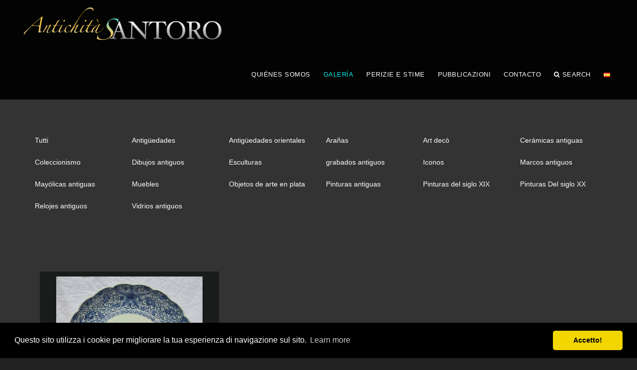

--- FILE ---
content_type: text/html;charset=UTF-8
request_url: http://www.antichitasantoro.com/gallery.asp?cat=QT&lingua=spa
body_size: 6168
content:


<!doctype html>

<html >
<head>

 


    <meta charset="utf-8">
    <meta name="viewport" content="width=device-width, initial-scale=1.0, maximum-scale=1.0">
   <title>Antichità Santoro | Bologna</title>

<meta name="keywords" content="Antichità Santoro , Antiquariato Bologna,acquisto e vendita Antiquariato,mobili antichi, dipinti antichi, sculture antiche" />
<meta name="description" content="Antichità Santoro , Antiquariato Bologna"  />
<meta name="author" content="Anticoantico.com" />

    <!--favicon icon-->
    <link rel="icon" type="image/png" href="img/favicon.png">


    <!--common style-->

    
<link href='http://fonts.googleapis.com/css?family=Abel|Source+Sans+Pro:400,300,300italic,400italic,600,600italic,700,700italic,900,900italic,200italic,200' rel='stylesheet' type='text/css'>
<link href="css/bootstrap.min.css" rel="stylesheet">
    <link href="css/font-awesome.min.css" rel="stylesheet">
    <link href="css/magnific-popup.css" rel="stylesheet">
    <link href="css/shortcodes/shortcodes.css" rel="stylesheet">
    <link href="css/owl.carousel.css" rel="stylesheet">
    <link href="css/owl.theme.css" rel="stylesheet">
    <link href="css/style.css?v=1" rel="stylesheet">
    <link href="css/style-responsive.css?1" rel="stylesheet">
    <link href="css/default-theme.css?v=1" rel="stylesheet">
    
   <link href="color.css" rel="stylesheet" type="text/css">
   
<!-- SLIDER REVOLUTION 4.x CSS SETTINGS -->
    <link rel="stylesheet" type="text/css" href="slider-revolution/css/extralayers.css" media="screen">
    <link rel="stylesheet" type="text/css" href="slider-revolution/css/settings.css" media="screen">
 

    <!-- HTML5 shim and Respond.js IE8 support of HTML5 elements and media queries -->
    <!--[if lt IE 9]>
    <script src="js/html5shiv.js"></script>
    <script src="js/respond.min.js"></script>
    <![endif]-->
	
	<style type="text/css">



.body-content.GALLERY  {
 background: url(immagini_sito/sfondi/GALLERY.jpg) no-repeat center center fixed; 
  -webkit-background-size: cover;
  -moz-background-size: cover;
  -o-background-size: cover;
  background-size: cover;
}

ul.menuzord-menu.pull-right.light.menuzord-indented.scrollable {
    max-height: 600px !important;
}
		.fa {
    line-height: 35px;
}
    </style>
<link rel='stylesheet' type="text/css" href="common/zoombox/zoombox.css"/>
<style type="text/css">
  div.portfolio-item img {
max-height: 100%;  
    max-width: 100%; 
    width: auto !important;
    height: auto !important;
    position: absolute;  
    top: 0;  
    bottom: 0;  
    left: 0;  
    right: 0;  
    margin: auto;
}
.thumb {
	/* [disabled]height: 320px; */

	
 
	    height: 300px;
	
}
div.portfolio-item {
	height: 400px !important;
	text-align: center;
	margin-bottom:0px;
	
} 
.bordo {
    background-color: #1a1b1b;
    padding: 10px;
    height: 100%;
	color: #FFF;
}
.bordo:hover {
 
    background-image: url(immagini_sito/hoversantoro2018.png);
    background-size: cover;
}

  #divcategorie nav li {
    float: left;
    list-style: outside none none;
    position: relative;
}

#categorie span {
    display: none;
}
div#sottocategorie {
    display: none;
}
 #divcategorie nav li a:hover, #page-menu nav li.current a {
    background-color: rgba(0, 0, 0, 0.15);
	color:#00efef;
}
 #divcategorie   a {
	/* [disabled]color: #fff; */
	display: block;
	font-size: 14px;
	height: 44px;
	line-height: 44px;
 

	color:#fff
}


   

.mfp-iframe-holder .mfp-content {
    line-height: 0;
    max-width: 100% !important;
    width: 100% !important;
	
		height: 100vh !important;}
	
	

   </style>

 


    <meta charset="utf-8">
    <meta name="viewport" content="width=device-width, initial-scale=1.0, maximum-scale=1.0">
   <title>Antichità Santoro | Bologna</title>

<meta name="keywords" content="Antichità Santoro , Antiquariato Bologna,acquisto e vendita Antiquariato,mobili antichi, dipinti antichi, sculture antiche" />
<meta name="description" content="Antichità Santoro , Antiquariato Bologna"  />
<meta name="author" content="Anticoantico.com" />

    <!--favicon icon-->
    <link rel="icon" type="image/png" href="img/favicon.png">


    <!--common style-->

    
<link href='http://fonts.googleapis.com/css?family=Abel|Source+Sans+Pro:400,300,300italic,400italic,600,600italic,700,700italic,900,900italic,200italic,200' rel='stylesheet' type='text/css'>
<link href="css/bootstrap.min.css" rel="stylesheet">
    <link href="css/font-awesome.min.css" rel="stylesheet">
    <link href="css/magnific-popup.css" rel="stylesheet">
    <link href="css/shortcodes/shortcodes.css" rel="stylesheet">
    <link href="css/owl.carousel.css" rel="stylesheet">
    <link href="css/owl.theme.css" rel="stylesheet">
    <link href="css/style.css?v=1" rel="stylesheet">
    <link href="css/style-responsive.css?1" rel="stylesheet">
    <link href="css/default-theme.css?v=1" rel="stylesheet">
    
   <link href="color.css" rel="stylesheet" type="text/css">
   
<!-- SLIDER REVOLUTION 4.x CSS SETTINGS -->
    <link rel="stylesheet" type="text/css" href="slider-revolution/css/extralayers.css" media="screen">
    <link rel="stylesheet" type="text/css" href="slider-revolution/css/settings.css" media="screen">
 

    <!-- HTML5 shim and Respond.js IE8 support of HTML5 elements and media queries -->
    <!--[if lt IE 9]>
    <script src="js/html5shiv.js"></script>
    <script src="js/respond.min.js"></script>
    <![endif]-->
	
	<style type="text/css">



.body-content.GALLERY  {
 background: url(immagini_sito/sfondi/GALLERY.jpg) no-repeat center center fixed; 
  -webkit-background-size: cover;
  -moz-background-size: cover;
  -o-background-size: cover;
  background-size: cover;
}

ul.menuzord-menu.pull-right.light.menuzord-indented.scrollable {
    max-height: 600px !important;
}
		.fa {
    line-height: 35px;
}
    </style>

<script type="text/javascript">
<!--
function popup(url) 
{
 params  = 'width='+screen.width;
 params += ', height='+screen.height;
 params += ', top=0, left=0'
 params += ', fullscreen=no';

 newwin=window.open(url,'windowname4', params);
 if (window.focus) {newwin.focus()}
 return false;
}
// -->
</script>
</head>
<body>
<div class="wrapper"> 
  
  <!--header start--> 
  



<header id="header" class=" header-full-width   transparent-header">

            <div class="header-sticky semi-transparent">

                <div class="container">
                    <div id="massive-menu" class="menuzord">

                        <!--logo start-->
                        <a href="default.asp" class="logo-brand">
                            <img  src="immagini_sito/logo.png" alt=""/>
                        </a>
                        <!--logo end-->

                        <!--mega menu start-->
                        <ul class="menuzord-menu pull-right light">
          
               <li  ><a href="chi.asp?lingua=spa">QUIÉNES SOMOS</a>  </li>
                                
	                       <li  class="active"         ><a href="gallery.asp?lingua=spa"> GALERÍA</a>
                              
                            </li>
							 <li ><a href="servizi.asp?lingua=spa">	PERIZIE E STIME</a></li>
   <li ><a href="pubblicazioni.asp?lingua=spa">PUBBLICAZIONI</a>
     
                    
   
   </li>
              

          <li ><a href="contatti.asp?lingua=spa">CONTACTO</a></li>
                      
                        
                            
                           


                            

                          <li class="nav-icon">
                                <a href="javascript:void(0)">
                                    <i class="fa fa-search"></i> Search
                                </a>
                                <div class="megamenu megamenu-quarter-width search-box">
                                    <div class="megamenu-row">
                                        <div class="col12">
                                            <form action="gallery.asp" role="form">
                                                <input name="ricerca" type="text" class="form-control" id="ricerca" placeholder="Search Here">
                                            </form>
                                        </div>
                                    </div>
                                </div>
                            </li>
							
							  <li   ><a href="#"><img src="immagini_sito/flags/3.png"  height="9">&nbsp; </a>
                            
              <ul class="dropdown" >
                              
                
                <li>
                  <a href="/gallery.asp?cat=QT&lingua=ita"><div style="display:inline; padding-right:5px; padding-bottom:7px"><img src="immagini_sito/flags/1.png" height="9"></div>&nbsp;Italiano</a>
                </li>
                
                <li>
                  <a href="/gallery.asp?cat=QT&lingua=eng"><div style="display:inline; padding-right:5px; padding-bottom:7px"><img src="immagini_sito/flags/2.png" height="9"></div>&nbsp;English</a>
                </li>
                
                <li>
                  <a href="/gallery.asp?cat=QT&lingua=ted"><div style="display:inline; padding-right:5px; padding-bottom:7px"><img src="immagini_sito/flags/4.png" height="9"></div>&nbsp;Deutsch</a>
                </li>
                
                <li>
                  <a href="/gallery.asp?cat=QT&lingua=fr"><div style="display:inline; padding-right:5px; padding-bottom:7px"><img src="immagini_sito/flags/5.png" height="9"></div>&nbsp;Fran&ccedil;ais</a>
                </li>
                
                <li>
                  <a href="/gallery.asp?cat=QT&lingua=port"><div style="display:inline; padding-right:5px; padding-bottom:7px"><img src="immagini_sito/flags/6.png" height="9"></div>&nbsp;português</a>
                </li>
                
                <li>
                  <a href="/gallery.asp?cat=QT&lingua=rus"><div style="display:inline; padding-right:5px; padding-bottom:7px"><img src="immagini_sito/flags/8.png" height="9"></div>&nbsp;русский</a>
                </li>
                
                <li>
                  <a href="/gallery.asp?cat=QT&lingua=cin"><div style="display:inline; padding-right:5px; padding-bottom:7px"><img src="immagini_sito/flags/9.png" height="9"></div>&nbsp;中国的</a>
                </li>
                          
                </ul>
                            
            </li> 

                        </ul>
                        <!--mega menu end-->

                    </div>
                </div>
            </div>

        </header>
        
        
         
 
  
  <!--header end--> 
  
  <!--body content start--> 
  
  
  
  <section class="body-content page-content  GALLERY">
  
  <!-- Page Sub Menu
        ============================================= -->
        <div id="page-menu">

            <div id="page-menu-wrap">

              <div class="container clearfix"  id="divcategorie" >
<div class="row clearfix">
  <!--<div class="menu-title"> <i class="icon-line-eye"></i> &nbsp;: 
                  Antigüedades
  &nbsp;/&nbsp;
  Esculturas orientales
  </div>-->
  
 
          <div class="col-lg-2 col-md-3 col-sm-4 col-xs-6" class="current" > <a href="gallery.asp? lingua=spa">Tutti</a></div>
    
     <div class="col-lg-2 col-md-3 col-sm-4 col-xs-6" > <a href="gallery.asp?cat=O&lingua=spa">Antigüedades </a></div>
    
     <div class="col-lg-2 col-md-3 col-sm-4 col-xs-6" > <a href="gallery.asp?cat=Q&lingua=spa">Antigüedades orientales </a></div>
    
     <div class="col-lg-2 col-md-3 col-sm-4 col-xs-6" > <a href="gallery.asp?cat=T&lingua=spa">Arañas </a></div>
    
     <div class="col-lg-2 col-md-3 col-sm-4 col-xs-6" > <a href="gallery.asp?cat=4&lingua=spa">Art decò </a></div>
    
     <div class="col-lg-2 col-md-3 col-sm-4 col-xs-6" > <a href="gallery.asp?cat=C&lingua=spa">Cerámicas antiguas </a></div>
    
     <div class="col-lg-2 col-md-3 col-sm-4 col-xs-6" > <a href="gallery.asp?cat=X&lingua=spa">Coleccionismo </a></div>
    
     <div class="col-lg-2 col-md-3 col-sm-4 col-xs-6" > <a href="gallery.asp?cat=V&lingua=spa">Dibujos antiguos </a></div>
    
     <div class="col-lg-2 col-md-3 col-sm-4 col-xs-6" > <a href="gallery.asp?cat=R&lingua=spa">Esculturas </a></div>
    
     <div class="col-lg-2 col-md-3 col-sm-4 col-xs-6" > <a href="gallery.asp?cat=0&lingua=spa">grabados antiguos </a></div>
    
     <div class="col-lg-2 col-md-3 col-sm-4 col-xs-6" > <a href="gallery.asp?cat=1&lingua=spa">Iconos </a></div>
    
     <div class="col-lg-2 col-md-3 col-sm-4 col-xs-6" > <a href="gallery.asp?cat=G&lingua=spa">Marcos antiguos </a></div>
    
     <div class="col-lg-2 col-md-3 col-sm-4 col-xs-6" > <a href="gallery.asp?cat=D&lingua=spa">Mayólicas antiguas </a></div>
    
     <div class="col-lg-2 col-md-3 col-sm-4 col-xs-6" > <a href="gallery.asp?cat=A&lingua=spa">Muebles </a></div>
    
     <div class="col-lg-2 col-md-3 col-sm-4 col-xs-6" > <a href="gallery.asp?cat=M&lingua=spa">Objetos de arte en plata </a></div>
    
     <div class="col-lg-2 col-md-3 col-sm-4 col-xs-6" > <a href="gallery.asp?cat=I&lingua=spa">Pinturas antiguas </a></div>
    
     <div class="col-lg-2 col-md-3 col-sm-4 col-xs-6" > <a href="gallery.asp?cat=9&lingua=spa">Pinturas del siglo XIX </a></div>
    
     <div class="col-lg-2 col-md-3 col-sm-4 col-xs-6" > <a href="gallery.asp?cat=5&lingua=spa">Pinturas Del siglo XX </a></div>
    
     <div class="col-lg-2 col-md-3 col-sm-4 col-xs-6" > <a href="gallery.asp?cat=E&lingua=spa">Relojes antiguos </a></div>
    
     <div class="col-lg-2 col-md-3 col-sm-4 col-xs-6" > <a href="gallery.asp?cat=B&lingua=spa">Vidrios antiguos </a></div>
    
    

   
      
      
 
  
</div>
  
          <!-- Page Sub Menu
        ============================================= -->
   

          <div class="row clearfix" id="sottocategorie">
            <nav  class="">
              <ul >
                
                
            
          <li > <a href="gallery.asp?cat=QU&lingua=spa">Esculturas orientales &nbsp; <span>1</span></a></li>
                
          <li class="current" > <a href="gallery.asp?cat=QT&lingua=spa">Porcelanas orientales &nbsp; <span>1</span></a></li>
                       
                
                </ul>
              </nav>
          </div>            

  
<!-- #page-menu end -->


                </div>

            </div>

        </div><!-- #page-menu end -->


        


 
  <div class="container">
 
      <div class="portfolio portfolio-masonry col-3 gutter">
        
          <div class="portfolio-item   "> 
          <div class="bordo">
                                
            <div class="thumb"> <a href="dettaglio_scroll.asp?id=374184&lingua=spa&index=0" class="popup"><img src="common/crop_box.asp?path=../../../upload/big_20231210_101009.jpg&larg=500&alt=500" alt=""></a> </div>
          
      <br>
   Plato chino, porcelana del siglo XVIII, dinastía Ming Cheng-Hua </div >  
        </div>
        
      </div>
    
  
   <ul id="pagination">
        
      </ul>
  
</div>
</section>
<!--body content end--> 

<!--footer start 1--> 

<!--footer 1 end-->

</div>

<style type="text/css">
.margin-footer {
	margin-top: 10px;
	color: #fff;
}
</style>
<footer id="footer" class="dark">
            <div class="primary-footer">
            <div class="container clearfix">
                
                <div class="col-md-4"><img src="immagini_sito/logofooter.png"></div>
                <div class="col-md-4">
                   Antichità Santoro&nbsp; <br>Via Nazario Sauro 14&nbsp;<br>40121&nbsp;Bologna&nbsp;BO (Bologna) &nbsp;Italia&nbsp;
          <br>
Copyrights &copy; 2018<br>
<a href="common/Privacy_Policy.asp" target="_blank">Privacy policy</a>
               <div style="font-size:24px">
                                 <a href="https://www.facebook.com/antiquariatosantoro/?fref=mentions"><i class="fa fa-facebook"></i></a>&nbsp;&nbsp;
								<a href="#"><i class="fa fa-instagram"></i></a>
                            </div>
                </div>
                <div class="col-md-4">
                                        

                      

                   
                        
                  <div  > Negozio <a href="tel:+39 051260619">+39 051260619</a><br> <a href="mailto:info@antichitasantoro.com">info@antichitasantoro.com</a> </div>
                  <div class="margin-footer">Pierdario Santoro<a href="tel:+39 3356635498">+39 3356635498</a> <br>
<a href="mailto:santoro.antiquariato@gmail.com">santoro.antiquariato@gmail.com</a><a href="https://api.whatsapp.com/send?phone=393356635498&amp" target="_blank"><img src="immagini_sito/what32.png" width="24" height="24" alt="whatsapp" style="display: inline; margin-left: 10px"/></a> </div>
                  <div class="margin-footer">Mara Bortolotto <a href="tel:+39 3358495248">+39 3358495248</a> <br><a href="mailto:bortolotto.mara@gmail.com">bortolotto.mara@gmail.com</a><a href="https://api.whatsapp.com/send?phone=393358495248&amp" target="_blank"><img src="immagini_sito/what32.png" width="24" height="24" alt="whatsapp" style="display: inline; margin-left: 10px"/></a> </div>
                  <div class="margin-footer">Gaia Santoro<a href="tel:+39 3395971574">+39 3395971574</a><br> <a href="mailto:gaia.santoro@gmail.com">gaia.santoro@gmail.com</a><a href="https://api.whatsapp.com/send?phone=393395971574&amp" target="_blank"><img src="immagini_sito/what32.png" width="24" height="24" alt="whatsapp" style="display: inline; margin-left: 10px"/></a> </div>
                  <div class="margin-footer">       Per perizie, consulenze e stime <br>
            Mara Bortolotto <a href="http://www.perito-arte-antiquariato.it/">www.perito-arte-antiquariato.it</a> <br>
            Dario Santoro <a href="https://www.peritoarte.info/">www.peritoarte.info</a> </div>
              </div>


                    

              </div>
                
            </div>

            <div class="secondary-footer" style="text-align:center">
         </div>
        </footer>
        
          <!-- Placed js at the end of the document so the pages load faster -->
    <script src="js/jquery-1.10.2.min.js"></script>
    <script src="js/bootstrap.min.js"></script>
    <script src="js/menuzord.js"></script>
    <script src="js/jquery.flexslider-min.js"></script>
    <script src="js/owl.carousel.min.js"></script>
<script src="js/jquery.isotope.js"></script>
    <script src="js/smooth.js"></script>
    <script src="js/wow.min.js"></script>
       <script src="js/imagesloaded.js"></script>
    <!--common scripts-->
    <script src="js/scripts.js?8"></script>
    
    
    <script src="common/my_js/jquery.magnific-popup.min.js"></script>
  <link rel="stylesheet" type="text/css" href="//cdnjs.cloudflare.com/ajax/libs/cookieconsent2/3.0.3/cookieconsent.min.css" />
<script src="//cdnjs.cloudflare.com/ajax/libs/cookieconsent2/3.0.3/cookieconsent.min.js"></script>
<script>
window.addEventListener("load", function(){
window.cookieconsent.initialise({
  "palette": {
    "popup": {
      "background": "#000"
    },
    "button": {
      "background": "#f1d600"
    }
  },
  "theme": "classic",
  "content": {
    "message": "Questo sito utilizza i cookie per migliorare la tua esperienza di navigazione sul sito.",
    "dismiss": "Accetto!",
    "href": "/common/Cookie_policy.asp"
  }
})});
</script>
 
<script src="common/my_js/jquery-ias.min.js"></script> 
<script>

       
		   
		 
 
	
	   var ias = $.ias({
      container: ".portfolio-masonry",
      item: ".portfolio-item",
      pagination: "#pagination",
      next: ".next a",
      delay: 1200
    });

   

   
    ias.extension(new IASSpinnerExtension());
    ias.extension(new IASTriggerExtension({ text: 'Continua | Next',textPrev: 'Precedenti | Previous',offset: 0 }));
    ias.extension(new IASPagingExtension());
    ias.extension(new IASHistoryExtension({ prev: '.prev a' }));
    ias.extension(new IASNoneLeftExtension({html: '<div class="ias-noneleft" style="text-align:center; clear:both"><p><em>You reached the end!</em></p></div>'}));

         
	
	      
           

 
			

     
	
	

</script>
								  <style type="text/css">

.ias-spinner, .ias-noneleft {
	position: absolute;
	bottom: 0px;
	width: 100%;
	text-align: center;
	margin-left: -16px;
}
.ias-trigger > a {
	background-color: #1a1b1b;
	clear: both;
	display: block;
	font-size: 18px;
	left: 0;
	margin: 10px auto;
	/* [disabled]position: relative; */
	right: 0;
	transition: background-color 0.5s ease 0s;
	width: 200px;
}
.ias-trigger-next a {
	bottom: -20px;
}
.ias-trigger-prev a {
	top: -40px;
}
ias-trigger > a:hover {
	background-color: #789893;
}
li.next {
    text-align: center;
    list-style-type: none;
    font-size: 24px;
}
</style>
</body>
</html>


--- FILE ---
content_type: text/css
request_url: http://www.antichitasantoro.com/css/style.css?v=1
body_size: 19666
content:
/*------------------------------------------------------------------
Common Stylesheet

Project:   Massive - Multipurpose Responsive Theme
Build:     Bootstrap 3 +
Author:    ThemeBucket

-------------------------------------------------------------------*/

/*------------------------------------------------------------------
Table of contents

0. tb preloader
1. import css files
2. typography
3. header
4. top mega menu
5. menu appear alt
6. floating menu
7. nav icon
8. nav link boxed
9. nav link border box
10. nav link border bottom
11. nav center align
12. nav bottom position
13. nav block left align
14. pre-defined >  margin top | margin bottom
15. body content
16. portfolio
17. portfolio with title
18. portfolio masonry
19. Isotope Filtering
20. portfolio details
21. portfolio nav
22. masonry grid
23. Flex Slider
24. slider revolution
25. maintenance
26. top bar
27. primary nav
28. countdown
29. bs slider
30. static banner
31. video banner
32. custom pagination
33. Product list
34. contact us
35. event page
36. magazine page
37. catering page
38. hotel page
39. app landing page
40. Slider Typist
41. Boxed View
42. scroll top

-------------------------------------------------------------------*/


/*-------------------------------------------------------------------
    import css files
-------------------------------------------------------------------*/

@import url("animate.css");
@import url("linea-icon.css");


/*-------------------------------------------------------------------
    tb preloader
-------------------------------------------------------------------*/
#tb-preloader {
    position: fixed;
    top: 0;
    right: 0;
    bottom: 0;
    left: 0;
    z-index: 999999;
    display: block;
    background: #fff;
}
.tb-preloader-wave {
    position: absolute;
    top: 50%;
    left: 50%;
    width: 60px;
    height: 60px;
    margin: -30px 0 0 -30px;
}
.tb-preloader-wave:before,
.tb-preloader-wave:after {
    position: absolute;
    display: inline-block;
    content: "";
    width: 60px;
    height: 60px;
    border-radius: 50%;
    background: #222;
    -webkit-animation: preloader-wave 1.6s linear infinite;
    animation: preloader-wave 1.6s linear infinite;
}
.tb-preloader-wave:after {
    animation-delay: -0.8s;
    -webkit-animation-delay: -0.8s;
}
@keyframes preloader-wave {
    0% {
        -webkit-transform: scale(0, 0);
        transform: scale(0, 0);
        opacity: 0.5;
        filter: alpha(opacity=50);
    }
    100% {
        -webkit-transform: scale(1, 1);
        transform: scale(1, 1);
        opacity: 0;
        filter: alpha(opacity=0);
    }
}
@-webkit-keyframes preloader-wave {
    0% {
        -webkit-transform: scale(0, 0);
        opacity: 0.5;
        filter: alpha(opacity=50);
    }
    100% {
        -webkit-transform: scale(1, 1);
        opacity: 0;
        filter: alpha(opacity=0);
    }
}

/* ----------------------------------------------------------------
	typography
-----------------------------------------------------------------*/


body {
    font-family: 'Helvetica Neue',Helvetica,Arial,sans-serif;
    line-height: 1.5;
    color: #323232;
    font-size: 15px;
    font-weight: 400;
    text-rendering:optimizeLegibility;
    -webkit-font-smoothing: antialiased;
    -moz-font-smoothing: antialiased;
}


a:active,
a:focus { outline: none !important; }


h1,
h2,
h3,
h4,
h5,
h6 {
    color: #333;
    font-weight: 600;
    line-height: 1.5;
    margin: 0 0 30px 0;
    /*font-family: 'Abel', sans-serif;*/
    font-weight: normal;
}

h1,
h2 {
    letter-spacing: 2px;
}

h3,
h4 {
    letter-spacing: 2px;
}

h5,
h6 {
    letter-spacing: 1px;
}

a {
    text-decoration: none !important;
}

a:hover, a:focus {
    color: #eac14f;
}

a:hover, .btn, .btn:hover  {
    -webkit-transition: all 0.3s ease;
    -moz-transition: all 0.3s ease;
    transition: all 0.3s ease;
}


a img,
iframe { border: none !important; }


p {
    /* margin: 0 0 30px; */
    /* line-height: 30px; */
    color: #fff;
}

p, li {
   
}

hr {
    margin-top: 0px;
    margin-bottom: 0px;
    border: 0;
    border-top: 1px solid #eee;
}


pre {
    display: block;
    padding: 9.5px;
    margin: 0 0 30px;
    font-size: 13px;
    line-height: 1.42857143;
    color: #333;
    word-break: break-all;
    word-wrap: break-word;
    background-color: #f9f9f9;
    border: 1px solid #EDEDED;
    border-radius: 0;
}


.col-lg-1, .col-lg-10, .col-lg-11, .col-lg-12, .col-lg-2, .col-lg-3, .col-lg-4, .col-lg-5, .col-lg-6, .col-lg-7, .col-lg-8, .col-lg-9, .col-md-1, .col-md-10, .col-md-11, .col-md-12, .col-md-2, .col-md-3, .col-md-4, .col-md-5, .col-md-6, .col-md-7, .col-md-8, .col-md-9, .col-sm-1, .col-sm-10, .col-sm-11, .col-sm-12, .col-sm-2, .col-sm-3, .col-sm-4, .col-sm-5, .col-sm-6, .col-sm-7, .col-sm-8, .col-sm-9, .col-xs-1, .col-xs-10, .col-xs-11, .col-xs-12, .col-xs-2, .col-xs-3, .col-xs-4, .col-xs-5, .col-xs-6, .col-xs-7, .col-xs-8, .col-xs-9 {
    position: relative;
    min-height: 1px;
    /* padding-right: 30px; */
    /* padding-left: 30px; */
}

/*.row {*/
    /*margin-right: -30px;*/
    /*margin-left: -30px;*/
/*}*/


.btn-default {
    border-color: #464646;
}

.column-two {
    -webkit-column-count: 2;
    -moz-column-count: 2;
    column-count: 2;
}

.column-three {
    -webkit-column-count: 3;
    -moz-column-count: 3;
    column-count: 3;
}

.column-four {
    -webkit-column-count: 4;
    -moz-column-count: 4;
    column-count: 4;
}

.column-two,
.column-three,
.column-four {

    -webkit-column-gap: 40px;
    -moz-column-gap: 40px;
    column-gap: 40px;
}

/* ----------------------------------------------------------------
	header
-----------------------------------------------------------------*/


.header-full-width .container {
    width: 100%;
    padding: 0 30px;
}

.dark-header.header-bottom-border {
    border-bottom: 1px solid rgba(255,255,255,.2);
    height: 99px;
}

.light-header.header-bottom-border {
    border-bottom: 1px solid rgba(0,0,0,.15);
    height: 99px;

}

.sticky .dark-header.header-bottom-border,
.sticky .light-header.header-bottom-border {
    border: none;
    height: auto;
}

#header .container {
    position: relative;
}

header {
    width: 100%;
    height: 100px;
    z-index: 1000;
    position: relative;
}


header.transparent-header.sticky + #fullscreen-banner {
    margin-top: -100px;
}

header.transparent-header + #fullscreen-banner {
    margin-top: 0px;
}

header + #fullscreen-banner {
    margin-top: -100px;

}

/*#fullscreen-banner {*/
    /*position: relative;*/
/*}*/

.left-nav-fixed header + #fullscreen-banner {
    margin-top: 0px;
}


header.sticky .header-sticky,
header.transparent-header {
    position: relative  ;
    width: 100%;
}

header.sticky .header-sticky {
    box-shadow: 0 1px 0 rgba(0,0,0,.05);
}

header.sticky{
    height: 60px;
    z-index: 1000;
    position: fixed;
    top:0px;
}


header .logo-brand img {
    height: 100px;
    float: left;
}

header.sticky .logo-brand img, header.sticky .logo-brand img.retina  {
    height: 60px !important;
}


header.nav-center-align .logo-brand img {
    height: auto;
    float: none;
    margin: 20px 0;
}


#header.transparent-header .light-header,
#header.transparent-header .dark-header,
#header.transparent-header {
    background: transparent !important;
    z-index: 1000;
}

#header.transparent-header .menuzord .logo-brand {
    z-index: 1200;
}


header .light-header,
header.sticky .light-header,
#header.transparent-header.sticky .light-header,
.light-nav{
    background: #fff !important;
}

header .dark-header,
header.sticky .dark-header,
#header.transparent-header.sticky .dark-header,
.dark-nav,
header.sticky .semi-transparent {
    background: rgba(10,10,10, 1) !important;
}

.semi-transparent{
    background: rgba(10,10,10, .9) !important;
}


/* ----------------------------------------------------------------
	top mega menu
-----------------------------------------------------------------*/

.menuzord {
    background: none;
    padding: 0;
}


.menuzord-menu>li>a,
header.sticky .menuzord-menu>li>a,
.logo-brand,

header .logo-brand img,
header.sticky .logo-brand,
header.sticky .logo-brand img,
header,
header .sticky,

header li.nav-icon i,
header.sticky li.nav-icon i {

    -webkit-transition: all 0.3s ease;
    -moz-transition: all 0.3s ease;
    transition: all 0.3s ease;

}

.nav-bottom {
    transition: none;
    -webkit-transition: none;
    -moz-transition: none;
}

.menuzord-menu>li>a {
    line-height: 100px;
}

.nav-border-bottom .menuzord-menu>li>a {
    line-height: 99px;
}

header.sticky .menuzord-menu>li>a {
    line-height: 60px;
}

.menuzord-menu>li>a,
header.sticky .menuzord-menu>li>a {
    padding: 0 12px;
}


.logo-brand {
    margin: 0px 30px 0 0;
    line-height: 100px;
}

header.sticky .logo-brand {
    line-height: 60px;
}

.menuzord-menu ul.dropdown li a,
.menuzord-menu>li>.megamenu a,
.menuzord-menu>li>.megamenu h5,
.menuzord-menu ul.dropdown li a {
    /*color:#b0b0b0 ;*/
    color: #222;
}

.menuzord-menu>li>.megamenu h5 {
    font-weight: 600;
    font-size: 14px;
    margin-bottom: 20px;
    padding-left: 10px;
}


.menuzord-menu>li>.megamenu .megamenu-row li a {
    padding: 8px 10px;
    width: 100%;
    display: inline-block;
    font-size: 12px;
}

.menuzord-menu>li>.megamenu .megamenu-row li:hover a {
    /*background: rgba(255,255,255,.06);*/
}

.menuzord,
.menuzord * {
    box-sizing: border-box;
    -moz-box-sizing: border-box;
    -webkit-box-sizing: border-box;
    font-family: 'Helvetica Neue',Helvetica,Arial,sans-serif;
    text-transform: uppercase;
    letter-spacing: .5px;
    font-weight: normal;
}
.menuzord {
    width: 100%;
    float: left;
    position: relative;
}
.menuzord a,
.menuzord-menu ul.dropdown li a {
    -o-transition: color .3s linear, background .3s linear;
    -moz-transition: color .3s linear, background .3s linear;
    -webkit-transition: color .3s linear, background .3s linear;
    transition: color .3s linear, background .3s linear
}
.menuzord-menu.scrollable>.scrollable-fix {
    display: none
}
.logo-brand {
    float: left;
    color: #666;
    text-decoration: none;
    font-size: 24px;
    font-weight: 600;
    cursor: pointer
}
.menuzord-menu {
    margin: 0;
    padding: 0;
    float: left;
    list-style: none
}
.menuzord-menu.menuzord-right {
    float: right
}

.menuzord-menu>li {
    display: inline-block;
    float: left;
    margin-left: 2px;
}

.menuzord-menu>li>a {
    display: inline-block;
    text-decoration: none;
    font-size: 13px;
    font-weight: normal;
    outline: 0;
    -webkit-tap-highlight-color: transparent
}


.menuzord-menu>li>a,
.menuzord-menu>li>a>i,
.dark.menuzord-menu>li>a {
    color: #333;
}

.light.menuzord-menu>li>a,
.light.menuzord-menu>li>a>i,
header .dark-header .menuzord-menu>li>a,
header .dark-header .menuzord-menu>li>a>i
{
    color: #fff;
}


.menuzord-menu>li.active>a,
.menuzord-menu>li:hover>a {
    color: #333
}
.menuzord-menu ul.dropdown,
.menuzord-menu ul.dropdown li ul.dropdown {
    list-style: none;
    margin: 0;
    padding: 0;
    display: none;
    position: absolute;
    z-index: 99;
    min-width: 190px;
    white-space: nowrap;
    background: #fff
}
.menuzord-menu ul.dropdown li ul.dropdown {
    left: 100%;
    top:-1px;
}
.menuzord-menu ul.dropdown li {
    clear: both;
    width: 100%;
    border: 0;
    font-size: 12px;
    position: relative
}
.menuzord-menu ul.dropdown li a {
    width: 100%;
    background: 0 0;
    padding: 10px 25px 10px 22px;
    /*color: #b0b0b0;*/
    color: #222;
    text-decoration: none;
    display: inline-block;
    float: left;
    clear: both;
    position: relative;
    outline: 0;
}
.menuzord-menu ul.dropdown li:hover>a {
    padding-right: 19px;
    color: #333;
    /*background: rgba(255,255,255,.06);*/
}
.menuzord-menu ul.dropdown.dropdown-left {
    left: none;
}
.menuzord-menu ul.dropdown li ul.dropdown.dropdown-left {
    left: -100%
}

.menuzord-menu li .indicator {
    margin-left: 3px;
}

.menuzord-menu li .indicator i{
    font-family: FontAwesome;
}

.menuzord-menu li .indicator i.fa-angle-down:before{
    content: '';
}


.menuzord-menu li ul.dropdown li .indicator {
    position: absolute;
    top: 8px;
    right: 10px;
    font-size: 15px
}
.menuzord-menu>li>.megamenu {
    width: 100%;
    padding: 20px;
    left: 0;
    position: absolute;
    display: none;
    z-index: 99;
    border-top: solid 1px #f0f0f0;
    background: #fff
}
.menuzord-menu>li>.megamenu.megamenu-half-width {
    width: 50%;
    left: auto
}
.menuzord-menu>li>.megamenu.megamenu-quarter-width {
    width: 25%;
    left: auto
}
.menuzord-menu>li>.megamenu .megamenu-row {
    width: 100%;
    margin-top: 15px
}
.menuzord-menu>li>.megamenu .megamenu-row:first-child {
    margin-top: 0
}
.menuzord-menu>li>.megamenu .megamenu-row:after,
.menuzord-menu>li>.megamenu .megamenu-row:before {
    display: table;
    content: "";
    line-height: 0
}
.menuzord-menu>li>.megamenu .megamenu-row:after {
    clear: both
}
.menuzord-menu>li>.megamenu .megamenu-row .col1,
.menuzord-menu>li>.megamenu .megamenu-row .col10,
.menuzord-menu>li>.megamenu .megamenu-row .col11,
.menuzord-menu>li>.megamenu .megamenu-row .col12,
.menuzord-menu>li>.megamenu .megamenu-row .col2,
.menuzord-menu>li>.megamenu .megamenu-row .col3,
.menuzord-menu>li>.megamenu .megamenu-row .col4,
.menuzord-menu>li>.megamenu .megamenu-row .col5,
.menuzord-menu>li>.megamenu .megamenu-row .col6,
.menuzord-menu>li>.megamenu .megamenu-row .col7,
.menuzord-menu>li>.megamenu .megamenu-row .col8,
.menuzord-menu>li>.megamenu .megamenu-row .col9 {
    display: block;
    min-height: 20px;
    float: left;
    margin-left: 3%
}
.menuzord-menu>li>.megamenu .megamenu-row [class*=col]:first-child {
    margin-left: 0
}
.menuzord-menu>li>.megamenu .megamenu-row .col1 {
    width: 5.583333333333%
}
.menuzord-menu>li>.megamenu .megamenu-row .col2 {
    width: 14.166666666666%
}
.menuzord-menu>li>.megamenu .megamenu-row .col3 {
    width: 22.75%
}
.menuzord-menu>li>.megamenu .megamenu-row .col4 {
    width: 31.333333333333%
}
.menuzord-menu>li>.megamenu .megamenu-row .col5 {
    width: 39.916666666667%
}
.menuzord-menu>li>.megamenu .megamenu-row .col6 {
    width: 48.5%
}
.menuzord-menu>li>.megamenu .megamenu-row .col7 {
    width: 57.083333333333%
}
.menuzord-menu>li>.megamenu .megamenu-row .col8 {
    width: 65.666666666667%
}
.menuzord-menu>li>.megamenu .megamenu-row .col9 {
    width: 74.25%
}
.menuzord-menu>li>.megamenu .megamenu-row .col10 {
    width: 82.833333333334%
}
.menuzord-menu>li>.megamenu .megamenu-row .col11 {
    width: 91.416666666667%
}
.menuzord-menu>li>.megamenu .megamenu-row .col12 {
    width: 100%
}
.menuzord .showhide {
    width: 30px;
    height: 46px;
    padding: 13px 0 0;
    display: none;
    float: right;
    text-decoration: none;
    outline: 0;
    -webkit-tap-highlight-color: transparent
}
.menuzord .showhide em {
    width: 20px;
    height: 3px;
    margin: 3.5px 0px 0;
    float: right;
    background: #777
}
.menuzord-menu>li>a>i {
    margin: 0 5px 0 0;
    font-size: 18px;
    float: left;
    line-height: 20px;
    font-family: FontAwesome
}
.menuzord-menu>li.search form {
    float: left;
    padding: 22px 16px 17px
}
.menuzord-menu>li.search form input[type=text] {
    width: 160px;
    padding: 5px 10px;
    border: none;
    background: #f0f0f0;
    border-radius: 2px;
    outline: 0;
    -o-transition: width 1s ease-out;
    -moz-transition: width 1s ease-out;
    -webkit-transition: width 1s ease-out;
    transition: width 1s ease-out
}
.menuzord-menu>li.search form:hover input[type=text] {
    width: 160px
}
.menuzord-tabs {
    width: 100%;
    float: left
}
.menuzord-tabs-nav {
    width: 20%;
    margin: 0;
    padding: 0;
    float: left;
    list-style: none
}
.menuzord-tabs-nav>li>a {
    width: 100%;
    padding: 7px 16px;
    float: left;
    font-size: 13px;
    text-decoration: none;
    color: #666;
    border: 1px solid #f0f0f0;
    outline: 0
}
.menuzord-tabs-nav li.active a,
.menuzord-tabs-nav li:hover a {
    background: #f0f0f0
}
.menuzord-tabs-content {
    width: 80%;
    min-height: 30px;
    padding: 20px;
    float: right;
    display: none;
    font-size: 13px;
    border: 1px solid #f0f0f0
}
.menuzord-tabs-content.active {
    display: block
}


/*
Subcolored Skin
*/

/* Active/hover state (Menu items) */
.menuzord-menu > li.active > a,
.menuzord-menu > li:hover > a{
    /*background: #333;*/
    /*color: #fff;*/
}

/* Dropdown */
.menuzord-menu ul.dropdown,
.menuzord-menu ul.dropdown li ul.dropdown{
    /*background: #222;*/
    background: #fff;
    border: 1px solid #efefef;
}

/* Hover state (dropdown items) */
.menuzord-menu ul.dropdown li:hover > a{
    color: #fff;
}

/* Megamenu */
.menuzord-menu > li > .megamenu{
    /*background: #222;*/
    border-top: none;
    background: #fff;
    border: 1px solid #efefef;
}

/* tabs */
.menuzord-tabs-nav > li > a{
    color: #fff;
}
.menuzord-tabs-nav li.active a,
.menuzord-tabs-nav li:hover a{
    background: #f0f0f0;
    color: #666;
}


/*----------------------------------
    menu appear alt
-----------------------------------*/


.menu-appear-alt {
    display: none;
    background: #fff;
    box-shadow: 0 1px 0 rgba(0,0,0,.05);
}


/*----------------------------------
    floating menu
-----------------------------------*/

.floating-menu {
    margin-top: 50px;
}

.floating-menu .container {
    padding-right: 30px;
    padding-left: 30px;
}

/*----------------------------------
    nav icon
-----------------------------------*/


header li.nav-icon i {
    line-height: 100px;
    font-size: 12px;
}

header.sticky li.nav-icon i {
    line-height: 60px;
}

header li.nav-icon .indicator {
    display: none;
}

header li.nav-icon input {
    border-radius: 0;
    border: none;
    box-shadow: none;
    font-size: 11px;
}

.nav-icon.nav-divider a,
.nav-icon.nav-divider a:hover{
    cursor: default;
    color: #888 !important;
    font-weight: normal;
}


.nav-border-bottom .menuzord .menuzord-menu>li.nav-divider.active>a,
.nav-border-bottom .menuzord .menuzord-menu>li.nav-divider:hover>a,
.nav-border-box .menuzord .menuzord-menu>li.nav-divider.active>a,
.nav-border-box .menuzord .menuzord-menu>li.nav-divider:hover>a {
    border-color:transparent;
}

/*----------------------------------
    nav link boxed
-----------------------------------*/


.nav-boxed-color .menuzord-menu > li > a {
    margin: 30px 0px;
}

.nav-boxed-color .menuzord-menu>li>a,
header .nav-boxed-color li.nav-icon i{
    line-height: 40px;
}

header.sticky .nav-boxed-color li.nav-icon i {
    line-height: 60px;
}

.nav-boxed-color .menuzord-menu > li.nav-divider > a,
.nav-boxed-color .menuzord-menu > li.nav-divider:hover > a {
    background: none;
}

.nav-boxed-color .menuzord .menuzord-menu>li.active>a,
.nav-boxed-color .menuzord .menuzord-menu>li.active>a i,
.nav-boxed-color .menuzord .menuzord-menu>li:hover>a,
.nav-boxed-color .menuzord .menuzord-menu>li:hover>a>i
{
    color: #fff;

}

header.sticky .nav-boxed-color .menuzord-menu > li > a {
    margin: 0;
}



/*----------------------------------
    nav link border box
-----------------------------------*/


.nav-border-box .menuzord-menu > li > a {
    margin: 30px 0px;
}

.nav-border-box .menuzord-menu>li>a,
header .nav-border-box li.nav-icon i{
    line-height: 40px;
}

header.sticky .nav-border-box li.nav-icon i,
header.sticky .nav-border-box .menuzord-menu > li > a{
    line-height: 30px;
}

.nav-border-box .menuzord-menu > li > a {
    border:1px solid transparent;
}



header.sticky .nav-border-box .menuzord-menu > li > a {
    margin: 15px 0;
}



/* ----------------------------------------------------------------
	 nav link border bottom
-----------------------------------------------------------------*/


.nav-border-bottom .menuzord .menuzord-menu>li>a,
.nav-border-bottom .menuzord .menuzord-menu>li>a{
    border-bottom:1px solid transparent;
}




/* ----------------------------------------------------------------
	nav center align
-----------------------------------------------------------------*/

.nav-center-align {
    text-align: center;
}

.nav-center-align .logo-brand,
.nav-center-align .menuzord-menu,
.nav-center-align .menuzord-menu>li {
    float: none;
}

.nav-center-align .logo-brand {
    margin: 0;
}

.nav-center-align .menuzord-menu ul.dropdown,
.nav-center-align .menuzord-menu>li>.megamenu {
    text-align: left;
}


.nav-block-left .menuzord-menu  {
    width: 100%;
    height: 60px;
}

.nav-center-align .menuzord-menu>li>a,
header.nav-center-align li.nav-icon i{
    line-height: 60px;
}

.border-tb {
    border-bottom: 1px solid #eee;
    border-top: 1px solid #eee;
}

header.nav-center-align {
    height: auto;
}

.header-full-width.nav-center-align .container {
    padding: 0;
}


/* ----------------------------------------------------------------
	 nav bottom position
-----------------------------------------------------------------*/

.nav-bottom {
    position: absolute;
    bottom: 0;
    box-shadow: 0 1px 0 rgba(0,0,0,.05);
}

/*header.sticky.nav-bottom {*/
    /*position: fixed;*/
    /*top: 0;*/
    /*bottom: auto;*/
/*}*/

/* ----------------------------------------------------------------
	 nav block left align
-----------------------------------------------------------------*/

.nav-block-left {
    text-align: left;

}

.nav-block-left .menuzord-menu  {
    width: 100%;
    height: 60px;
}


.nav-block-left .logo-brand,
.nav-block-left .menuzord-menu,
.nav-block-left .menuzord-menu>li {
    float: left;
}


.nav-block-left .menuzord-menu>li>a,
header.nav-block-left li.nav-icon i{
    line-height: 60px;
}

.nav-block-left .menuzord-menu ul.dropdown,
.nav-block-left .menuzord-menu>li>.megamenu {
    text-align: left;
}


header.nav-block-left {
    height:auto;
}

.header-full-width.nav-center-align .container {
    padding: 0;
}


/*search-box*/

.menuzord-menu>li.nav-icon {
    position: relative;
}

.search-box {
    top:2px;
    background: none !important;
    width: 300px !important;
    right: 0% !important;
    padding: 30px 0 !important;
    border: none !important;
}

.nav-center-align .search-box,
.nav-block-left .search-box {
    top:-18px;
}

.sticky .search-box {
    top: 2px;
    padding: 10px 0 !important;
}

.search-box input {
    border: 1px solid #ddd !important;
    position: absolute;
    right: 0;
    width: 100%;
}


/*top-ads*/


.top-ads {
    float: right;
    margin-top: 10px;
}

/* ----------------------------------------------------------------
	 pre-defined >  margin top | margin bottom
-----------------------------------------------------------------*/

/*margin top*/

.m-top-0{
    margin-top: 0px !important;
}

.m-top-5 {
    margin-top: 5px;
}

.m-top-10 {
    margin-top: 10px;
}
.m-top-15 {
    margin-top: 15px;
}
.m-top-20 {
    margin-top: 20px;
}
.m-top-25 {
    margin-top: 25px;
}
.m-top-30 {
    margin-top: 30px;
}
.m-top-35 {
    margin-top: 35px;
}
.m-top-40 {
    margin-top: 40px;
}
.m-top-50 {
    margin-top: 50px;
}
.m-top-80 {
    margin-top: 80px;
}
.m-top-100 {
    margin-top: 100px;
}

.m-top-0, .m-top-10, .m-top-15, .m-top-20, .m-top-25, .m-top-30, .m-top-35, .m-top-40, .m-top-50, .m-top-80, .m-top-100,
.m-bot-0, .m-bot-10, .m-bot-15, .m-bot-20, .m-bot-25, .m-bot-30, .m-bot-35, .m-bot-40, .m-bot-50, .m-bot-80, .m-bot-100{
    display: inline-block;
}

/*margin bottom*/

.m-bot-0 {
    margin-bottom: 0px !important;
}
.m-bot-10 {
    margin-bottom: 10px;
}

.m-bot-15 {
    margin-bottom: 15px;
}

.m-bot-20 {
    margin-bottom: 20px;
}

.m-bot-25 {
    margin-bottom: 25px;
}

.m-bot-30 {
    margin-bottom: 30px;
}

.m-bot-35 {
    margin-bottom: 35px;
}

.m-bot-40 {
    margin-bottom: 40px;
}

.m-bot-50 {
    margin-bottom: 50px;
}

.m-bot-80 {
    margin-bottom: 80px;
}

.m-bot-100 {
    margin-bottom: 100px;
}


.m-left-10 {
    margin-left: 20px;
}

/*padding top*/

.p-top-0{
    padding-top: 0px !important;
}
.p-top-10 {
    padding-top: 10px;
}
.p-top-15 {
    padding-top: 15px;
}
.p-top-20 {
    padding-top: 20px;
}
.p-top-25 {
    padding-top: 25px;
}
.p-top-30 {
    padding-top: 30px;
}
.p-top-35 {
    padding-top: 35px;
}
.p-top-40 {
    padding-top: 40px;
}
.p-top-50 {
    padding-top: 50px;
}
.p-top-80 {
    padding-top: 80px;
}
.p-top-100 {
    padding-top: 100px;
}

.p-tb-10 {
    padding: 10px 0;
}

.p-tb-20 {
    padding: 20px 0;
}

.p-tb-30 {
    padding: 30px 0;
}


.p-tb-50 {
    padding: 50px 0;
}


.p-tb-100 {
    padding: 100px 0;
}


.p-tb-150 {
    padding: 150px 0;
}

.p-tb-200 {
    padding: 200px 0;
}

.p-top-0 {
    padding-top: 0 !important;
}

.p-bot-0 {
    padding-bottom: 0 !important;
}

.p-bot-100 {
    padding-bottom: 100px !important;
}

.inline-block {
    display: inline-block;
    width: 100%;
}

.theme-bg-space {
    padding: 10px 20px;
}


.bg-space-lg {
    padding: 40px;
}

.bg-space-m {
    padding: 20px 100px;
}

/* ----------------------------------------------------------------
	body content
-----------------------------------------------------------------*/

.body-content {
    position: relative;
    width: 100%;
    overflow: hidden;
}

.parallax {
    background-image: url("../img/demo.jpg");
    background-size: cover;
    background-attachment: fixed;
    background-repeat: no-repeat;
    height: 100vh;
    background-position: 50% 50%;
}

.parallax-inner {
    background-image: url("../img/demo.jpg");
    background-size: cover;
    background-attachment: fixed;
    background-repeat: no-repeat;
    padding: 150px 0;
    background-position: 50% 50%;
}

.banner-state {
    background-image: url("../img/banner/menu_banner.jpg");
    background-size: cover;
    background-attachment: fixed;
    background-repeat: no-repeat;
    height: 100vh;
    background-position: 50% 50%;
}


.full-banner {
    background-image: url('../img/banner/creative-banner.jpg');
    -moz-background-size: cover;
    -o-background-size: cover;
    -webkit-background-size: cover;
    background-size: cover;
    position: relative;
    background-position: 50% 50%;
}


.page-content {
    padding: 10px 0;
    display: inline-block;
    width: 100%;
}

.page-content-sm {
    padding: 50px 0;
    display: inline-block;
    width: 100%;
}

.full-content {
    display: inline-block;
    width: 100%;
    padding: 0px 0 !important;
}

.overlay-dark {
    background: rgba(0,0,0,.5);
    display: inherit;
}

.overlay-light {
    background: rgba(255,255,255,.5);
    display: inherit;
}

.breadcrumb li {
    text-transform: uppercase;
}

.breadcrumb li > a  {
    color: #fff;
}

.breadcrumb li > a:hover {
    color: #222;
}

.breadcrumb>.active {
    color: #222;
}

.massive-list {
    padding-left:15px;
}

.massive-list li{
    margin-bottom: 10px;
}


/* ----------------------------------------------------------------
	portfolio
-----------------------------------------------------------------*/

.portfolio {
    margin: 50px 0;
}

.portfolio .portfolio-item {
    float: left;
}

.portfolio .portfolio-item .thumb {
    position: relative;
}

.portfolio .portfolio-item .thumb img{
    width: 100%;
    height: auto;
    display: block;
}

.portfolio-hover {
    position: absolute;
    top: 0;
    left: 0;
    bottom: 0;
    right: 0;
    margin: 0;
    border: 20px solid rgba(0, 0, 0, 0.1);
    background-color: rgba(255, 255, 255, 0.90);
    opacity: 0;
    -webkit-transition: all 0.3s;
    transition: all 0.3s;
}


.portfolio-item:hover .portfolio-hover,
.portfolio-item:hover .portfolio-hover .portfolio-description,
.portfolio-item:hover .portfolio-hover .action-btn {
    opacity: 1;
}


.portfolio-item:hover .portfolio-hover .portfolio-description {
    bottom: 45%;
    margin-bottom: -90px;
}

.portfolio-item:hover .portfolio-hover .action-btn {
    top: 40%;
    margin-top: -55px;
}

.portfolio-hover .portfolio-description {
    position: absolute;
    bottom: 0%;
    width: 100%;
    opacity: 0;
    -webkit-transform: translateY(-55%);
    -ms-transform: translateY(-55%);
    transform: translateY(-55%);
    -webkit-transition: all 0.3s 0.2s;
    transition: all 0.3s 0.2s;
}


.portfolio-hover .action-btn {
    position: absolute;
    top: 0;
    width: 100%;
    opacity: 0;
    text-align: center;
    -webkit-transform: translateY(45%);
    -ms-transform: translateY(45%);
    transform: translateY(45%);
    -webkit-transition: all 0.3s 0.2s;
    transition: all 0.3s 0.2s;
    font-size: 35px;
}

.portfolio-description,
.portfolio-description h4 a,
.portfolio-hover .action-btn a {
    text-align: center;
    color: #222;
}

.portfolio-description h4 {
    margin-bottom: 5px;
    font-size: 14px;
    text-transform: uppercase;
    letter-spacing: 4px;
}

.portfolio-description p {
    font-size:12px;
    margin-bottom: 0;
    text-transform: uppercase;
    /*font-family: 'Abel', sans-serif;*/
    font-weight: normal;
    letter-spacing: 3px;
    color: #757575;
}

.portfolio-description a,
.portfolio-title a {
    color: #757575;
}

/*gutter*/

.portfolio.gutter .portfolio-item {
    padding: 10px;
}


/*portfolio 2 grid*/

.portfolio.col-2 .portfolio-item {
    width: 49.99%;
}


/*portfolio 3 grid*/

.portfolio.col-3 .portfolio-item {
    width: 33.3333333%;
}

/*portfolio 4 grid*/

.portfolio.col-4 .portfolio-item {
    width: 24.98%;
}

/*portfolio 5 grid*/

.portfolio.col-5 .portfolio-item {
    width: 19.99%;
}

/*portfolio 6 grid*/

.portfolio.col-6 .portfolio-item {
    width: 16.666666667%;
}

.portfolio-filter {
    margin:0px;
    padding: 0px;
    list-style: none;
}

.portfolio-filter li {
    display: inline-block;
}

.portfolio-filter li a {
    color: #a9a8a8;
    margin: 0 15px;
    text-transform: uppercase;
    font-size: 14px;
    /*font-family: 'Abel', sans-serif;*/
    letter-spacing: 3px;
}


.portfolio-filter li a:hover,
.portfolio-filter li.active a{
    color: #222222;
}



/* ----------------------------------------------------------------
	portfolio with title
-----------------------------------------------------------------*/


.portfolio-with-title .portfolio-item:hover .portfolio-hover .action-btn {
    top: 50%;
    margin-top: -45px;
}

.portfolio-with-title .portfolio-title {
    padding: 15px 0px;
}

.portfolio-with-title .portfolio-title h4,
.portfolio-with-title .portfolio-title h4 a {
    margin: 0;
    font-size: 14px;
    text-transform: uppercase;
    letter-spacing: 1px;
    color:#222
}

.portfolio-with-title .portfolio-title h3,
.portfolio-with-title .portfolio-title h3 a {
    margin: 0 0 10px 0;
    font-size: 18px;
    text-transform: uppercase;
    letter-spacing: 1px;
    color:#222
}

.portfolio-with-title .portfolio-title p {
    margin: 0;
    font-size: 12px;
    text-transform: uppercase;
    /*font-family: 'Abel', sans-serif;*/
    font-weight: normal;
    letter-spacing: 1px;
    color: #fff;
}


.portfolio-with-title.portfolio-masonry .portfolio-title {
    padding: 15px;
}


.portfolio-with-title.portfolio-masonry.gutter .portfolio-title {
    padding: 15px 0;
}

/* ----------------------------------------------------------------
	portfolio masonry
-----------------------------------------------------------------*/


.portfolio-masonry {

}

/* clear fix */
.portfolio-masonry:after {
    content: '';
    display: block;
    clear: both;
}

/* ---- .grid-item ---- */

.portfolio-masonry .portfolio-item {
    float: left;
}

.portfolio-masonry .portfolio-item-width2 { width: 200px; }
.portfolio-masonry .portfolio-item-height2 { height: 200px; }



/* ----------------------------------------------------------------
	Isotope Filtering
-----------------------------------------------------------------*/


.isotope-item {
    z-index: 2;
}

.isotope-hidden.isotope-item {
    pointer-events: none;
    z-index: 1;
}

/*Isotope CSS3 transitions */

.isotope,
.isotope .isotope-item {
    -webkit-transition-duration: 0.8s;
    -moz-transition-duration: 0.8s;
    -ms-transition-duration: 0.8s;
    -o-transition-duration: 0.8s;
    transition-duration: 0.8s;
}

.isotope {
    -webkit-transition-property: height, width;
    -moz-transition-property: height, width;
    -ms-transition-property: height, width;
    -o-transition-property: height, width;
    transition-property: height, width;
}

.isotope .isotope-item {
    -webkit-transition-property: -webkit-transform, opacity;
    -moz-transition-property: -moz-transform, opacity;
    -ms-transition-property: -ms-transform, opacity;
    -o-transition-property: -o-transform, opacity;
    transition-property: transform, opacity;
}

/*disabling Isotope CSS3 transitions */

.isotope.no-transition,
.isotope.no-transition .isotope-item,
.isotope .isotope-item.no-transition {
    -webkit-transition-duration: 0s;
    -moz-transition-duration: 0s;
    -ms-transition-duration: 0s;
    -o-transition-duration: 0s;
    transition-duration: 0s;
}


/* disable CSS transitions for containers with infinite scrolling*/
.isotope.infinite-scrolling {
    -webkit-transition: none;
    -moz-transition: none;
    -ms-transition: none;
    -o-transition: none;
    transition: none;
}




/* ----------------------------------------------------------------
	portfolio details
-----------------------------------------------------------------*/

/*videos*/

.video-parallax {
    position: relative;
    overflow: hidden;
}

.video-parallax .container{
    position: absolute;
    top: 50%;
    z-index: 100;
    left: 0;
    right: 0;
    color: #fff;
    margin-top: -80px;
}

.video-parallax .container i{
    font-size: 50px;
    margin-bottom: 30px;
    display: block;
}

.video-parallax .container+.video-wrap {
    z-index: 1;
}

.video-wrap {
    overflow: hidden;
    width: 100%;
    position: relative;
}

.video-overlay, .banner-overaly {
    position: absolute;
    width: 100%;
    height: 100%;
    top: 0;
    left: 0;
    z-index: 5;
    background: rgba(0,0,0,0.5);
    -webkit-backface-visibility: hidden;
}

/*portfolio-meta*/

.portfolio-meta {
    list-style: none;
    padding: 0;
}

.portfolio-meta li {
    margin: 15px 0;
    color: #666;
}

.portfolio-meta li span {
    display: inline-block;
    width: 130px;
    letter-spacing: 2px;
    color: #000;
    font-size: 12px;
    text-transform: uppercase;
}

.portfolio-meta li a {
    margin-right: 10px;
    color: #cdcdcd;
}
.portfolio-meta li a:hover {
    color: #323232;
}

/* ----------------------------------------------------------------
	portfolio nav
-----------------------------------------------------------------*/

.portfolio-nav-row {
    position: relative;
    padding: 40px 0;
}

.portfolio-nav {
    position: absolute;
    top: 50%;
    left: auto;
    right: 10px;
    max-width: 300px;
    margin-top: -12px;
}

.portfolio-nav.left {
    position: absolute;
    top: 50%;
    left: 0;
    right: auto;
    max-width: 300px;
    margin-top: -12px;
}

.portfolio-nav a {
    display: block;
    float: left;
    text-align: center;
    color: #aeaeae;
    margin-left: 20px;
}

.portfolio-nav.left a {
    margin-right: 20px;
    margin-left: 0;
}

.portfolio-nav a:hover,
.portfolio-nav a:hover span{
    color: #323232;
    -webkit-transition: all 0.3s ease;
    -moz-transition: all 0.3s ease;
    transition: all 0.3s ease;
}

.portfolio-nav a span, .portfolio-nav a span i {
    display: inline-block;
    margin-top: 0;
    -webkit-transition: all 0.3s ease;
    -moz-transition: all 0.3s ease;
    transition: all 0.3s ease;
}


.portfolio-gap-less .portfolio {
    margin: 0px;
}

/* ----------------------------------------------------------------
	masonry grid
-----------------------------------------------------------------*/

.tb-grid {
    width: 100%;
    margin: auto;
}

.tb-grid .box {
    width:33.3333%;
    padding-top: 33.3333%;
}

.tb-grid .box2 {
    padding-top: 33.3333%;
    width:66.6666%;
}

.tb-grid .box3 {
    padding-top: 66.6666%;
    width:66.6666%;
}

.tb-grid .box-nano {
    width: 50%;
    padding-top: 50%;
    float: left;
    margin: 0;
    position: relative;
}

.tb-grid .box,
.tb-grid .box2,
.tb-grid .box3 {
    display: inline-block;
}

.tb-grid .item > .item-inner,
.tb-grid .box-nano > .item-inner {
    position: absolute;
    margin: 0;
    top: 5px;
    right: 5px;
    bottom: 5px;
    left: 5px;
    background-size: cover;
    background-position: 50% 0;
    background-repeat: no-repeat;
    cursor: crosshair;

}

.tb-grid .items > .item-inner {
    top: 0;
    right: 0;
    bottom: 0;
    left: 0;
}


/* ----------------------------------------------------------------
	Flex Slider
-----------------------------------------------------------------*/

.slides {
    margin: 0;
    padding: 0;
    list-style: none;
}

.flex-container a:active,
.flexslider a:active,
.flex-container a:focus,
.flexslider a:focus  {
    outline: none;
    border: none;
}
.flex-control-nav {
    margin: 0;
    padding: 0;
    list-style: none;
    border: none;
}

.flex-direction-nav {
    display: none;
}

.flexslider {
    position: relative;
    margin: 0;
    padding: 0;
}

.flex-viewport {
    max-height: 2000px;
    -webkit-transition: all 1s ease;
    -o-transition: all 1s ease;
    transition: all 1s ease;
}

.flex-control-nav {
    position: absolute;
    z-index: 10;
    text-align: center;
    bottom: 15px;
    right: 15px;
    margin: 0;
}

.flex-control-nav li {
    float: left;
    display: block;
    margin: 0 3px;
    width: 10px;
    height: 10px;
}

.flex-control-nav li a {
    display: block;
    cursor: pointer;
    text-indent: -9999px;
    width: 10px;
    height: 10px;
    border: 1px solid #fff;
    border-radius: 50%;
    transition: all .3s ease-in-out;
    -webkit-transition: all .3s ease-in-out;
    -o-transition: all .3s ease-in-out;
}

.flex-control-nav li:hover a,
.flex-control-nav li a.flex-active {
    background-color: #fff;
}

/*---*/

.flex-direction-nav {
    margin: 0;
    padding: 0;
    list-style: none;
}

.flex-direction-nav {
    *height: 0;
}

.flex-direction-nav a {
    text-decoration: none;
    display: block;
    width: 40px;
    height: 40px;
    margin: -40px 0 0;
    position: absolute;
    top: 50%;
    z-index: 200;
    overflow: hidden;
    cursor: pointer;
    background-color: rgba(0, 0, 0, 0.5);
    color: rgba(0, 0, 0, 0.8);
    -webkit-transition: all 0.3s ease-in-out;
    -moz-transition: all 0.3s ease-in-out;
    -ms-transition: all 0.3s ease-in-out;
    -o-transition: all 0.3s ease-in-out;
    transition: all 0.3s ease-in-out;
    line-height: 40px;
}

.flex-direction-nav a:hover {
    background-color: rgba(0, 0, 0, 0.7);
}

.flex-direction-nav a:before {
    font-family: "fontawesome";
    font-size: 16px;
    display: block;
    content: '\f104';
    color: #fff;
    text-align: center;
    width: 40px;
}

.flex-direction-nav a.flex-next:before {
    content: '\f105';
}

.flex-direction-nav .flex-prev {
    left: 0px;
}

.flex-direction-nav .flex-next {
    right: 0px;
    text-align: right;
}

/*----*/

.post-slider-thumb .flex-control-thumbs {
    position: relative;
    z-index: 10;
    text-align: left;
    top: 10px;
    right: auto;
    margin: 0 auto;
    left: auto;
}

.post-slider-thumb .flex-control-thumbs li {
    float: none;
    display: inline-block;
    margin: 0 3px 0 0;
    width: 80px;
    height: auto;
    cursor: pointer;
}

.post-slider  .flex-direction-nav,
.post-slider-thumb  .flex-direction-nav {
    display: block;
}

.post-slider .flex-direction-nav .flex-prev,
.post-slider .flex-direction-nav .flex-next,
.post-slider-thumb .flex-direction-nav .flex-prev,
.post-slider-thumb .flex-direction-nav .flex-next
{
    opacity: 0;
}

.post-slider:hover .flex-direction-nav .flex-prev,
.post-slider:hover .flex-direction-nav .flex-next,
.post-slider-thumb:hover .flex-direction-nav .flex-prev,
.post-slider-thumb:hover .flex-direction-nav .flex-next {
    opacity: 1;
}

.post-list-aside .post-img img  {
    border: 2px solid transparent;
}

.post-list-aside .post-img img.flex-active {
    border: 2px solid rgba(0, 0, 0, 0.8);
}

.post-slider .flex-control-thumbs{
    display: none;
}


/* ---------------
   RESPONSIVE
 * --------------*/

@media screen and (max-width: 860px) {

    .flex-direction-nav .flex-prev,
    .post-slider .flex-direction-nav .flex-prev,
    .post-slider-thumb .flex-direction-nav .flex-prev {
        opacity: 1;
        left: 0px;
    }
    .flex-direction-nav .flex-next,
    .post-slider .flex-direction-nav .flex-next,
    .post-slider-thumb .flex-direction-nav .flex-next{
        opacity: 1;
        right: 0px;
    }
}

/* ----------------------------------------------------------------
    slider revolution
-----------------------------------------------------------------*/

.slider-revulation-wrapper {

}

.tp-banner-container{
    width:100%;
    position:relative;
    padding:0;

}

.tp-banner{
    width:100%;
    position:relative;
}

.tp-banner > ul {
    padding: 0;
    list-style: none;
}

.tp-banner-fullscreen-container {
        width:100%;
        position:relative;
        padding:0;
}

/* custom caption */

.rev-heading {
    color: #333;
    /*font: normal 60px/1.5 'Abel', sans-serif;*/
    font: normal 60px/1.5 'Helvetica Neue',Helvetica,Arial,sans-serif;
    text-transform: uppercase;
    letter-spacing: 5px;
    font-weight: 300;
}

.rev-subheading {
    /*font-family: 'Abel', sans-serif;*/
    text-transform: uppercase;
    color: #555;
    font-size: 20px;
    letter-spacing: 6px;
}

.rev-desc {
    font-size: 16px;
    color: #454545;
    line-height: 26px;
}

.rev-white {
    color: #fff;
}

/* ----------------------------------------------------------------
	maintenance
-----------------------------------------------------------------*/

.maintenance-banner {
    background: #ededed;
}

.maintenance-banner p {
    font-size: 16px;
}


/* ----------------------------------------------------------------
	top bar
-----------------------------------------------------------------*/

.top-bar {
    height: 40px;
    line-height: 40px;
    border-bottom: 1px solid #eee;
}

.top-bar .gray-bg {
    background: #f5f5f5;
}

.top-social-link a{
    color: #aaaaaa;
    display: inline-block;
    margin-right: 10px;
}


.top-social-link a:hover,
.top-link li a:hover {
    color: #222;
}

.top-link {
    padding: 0;
    margin: 0;
    list-style: none;
    float: right;
}

.top-link li {
    display: inline-block;
    margin:0 5px;
}

.top-link li i,
.top-link li a i{
    margin-right: 10px;
}

.top-link li,
.top-link li a{
    color: #aaaaaa;
}

.top-link.text-uppercase {
    font-size: 12px;
}


.top-bar .col-lg-1,
.top-bar .col-lg-10,
.top-bar .col-lg-11,
.top-bar .col-lg-12,
.top-bar .col-lg-2,
.top-bar .col-lg-3,
.top-bar .col-lg-4,
.top-bar .col-lg-5,
.top-bar .col-lg-6,
.top-bar .col-lg-7,
.top-bar .col-lg-8,
.top-bar .col-lg-9,
.top-bar .col-md-1,
.top-bar .col-md-10,
.top-bar .col-md-11,
.top-bar .col-md-12,
.top-bar .col-md-2,
.top-bar .col-md-3,
.top-bar .col-md-4,
.top-bar .col-md-5,
.top-bar .col-md-6,
.top-bar .col-md-7,
.top-bar .col-md-8,
.top-bar .col-md-9,
.top-bar .col-sm-1,
.top-bar .col-sm-10,
.top-bar .col-sm-11,
.top-bar .col-sm-12,
.top-bar .col-sm-2,
.top-bar .col-sm-3,
.top-bar .col-sm-4,
.top-bar .col-sm-5,
.top-bar .col-sm-6,
.top-bar .col-sm-7,
.top-bar .col-sm-8,
.top-bar .col-sm-9,
.top-bar .col-xs-1,
.top-bar .col-xs-10,
.top-bar .col-xs-11,
.top-bar .col-xs-12,
.top-bar .col-xs-2,
.top-bar .col-xs-3,
.top-bar .col-xs-4,
.top-bar .col-xs-5,
.top-bar .col-xs-6,
.top-bar .col-xs-7,
.top-bar .col-xs-8,
.top-bar .col-xs-9 {
    position: relative;
    padding-right: 15px;
    padding-left: 15px;
}

.top-link.divider li:after{
    content: '/';
    padding-left: 13px;
    display: inline-block;
}

.top-link.divider li:last-child:after {
    content: '';
    display: inline-block;
}



/* ----------------------------------------------------------------
	primary nav
-----------------------------------------------------------------*/


#primary_nav_wrap {

}

#primary_nav_wrap ul
{
    list-style:none;
    position:relative;
    float:left;
    margin:0;
    padding:0;
    z-index: 1200;

}

#primary_nav_wrap ul a
{
    display:block;
    color:#8B8B8B;
    text-decoration:none;
    font-size:12px;
    line-height:40px;
    padding:0 15px;
}

#primary_nav_wrap ul li
{
    position:relative;
    float:left;
    margin:0;
    padding:0
}

#primary_nav_wrap ul li.current-menu-item
{
    background:#ddd
}

#primary_nav_wrap ul li:hover
{
    background: rgba(255,255,255,.06);
}

#primary_nav_wrap ul ul
{
    display:none;
    position:absolute;
    top:100%;
    left:15px;
    background:#222;
    /*border: 1px solid #eee;*/
    padding:0
}

#primary_nav_wrap ul ul li
{
    float:none;
    min-width:150px
}

#primary_nav_wrap ul ul a
{
    line-height:120%;
    padding:10px 15px;
    color: #b0b0b0;
}

#primary_nav_wrap ul ul ul
{
    top:0;
    left:100%
}

#primary_nav_wrap ul li:hover > ul
{
    display:block
}




/* ----------------------------------------------------------------
	countdown
-----------------------------------------------------------------*/

.count-down,
.count-down-alt {
    text-transform: uppercase;
    /*font-family: 'Abel', sans-serif;*/
}

.count-down .c-grid,
.count-down-alt .c-grid {
    width: 150px;
    height: 150px;
    display: inline-block;
    text-align: center;
    padding-top: 42px;
    margin: 0 20px;
}

.count-down.light-bg .c-grid,
.count-down-alt.light-bg .c-grid {
    background: #fff;
}

.count-down-alt .c-grid {
    border: 5px solid rgba(0,0,0,.2);
}

.count-down .c-grid  {
    border: 1px solid #e0e0e0;
}

.count-down .c-grid,
.count-down.light .c-grid  {
    border: 1px solid #fff;
}

.count-down.light .c-value,
.count-down.light .c-title,
.count-down-alt.light .c-value,
.count-down-alt.light .c-title {
    color: #fff;
}

.count-down .c-value,
.count-down .c-title,
.count-down-alt .c-value,
.count-down-alt .c-title {
    display: block;
}

.count-down .c-value,
.count-down-alt .c-value {
    font-size: 30px;
}

.count-down .c-title,
.count-down-alt .c-title {
    font-size: 14px;
    letter-spacing: 3px;
}

.count-down.circle .c-grid,
.count-down-alt.circle .c-grid  {
    border-radius: 50% !important;
}

.count-down.round .c-grid,
.count-down-alt.round .c-grid  {
    border-radius: 5px !important;
}

.count-parallax {
    background-image: url("../img/parallax/5.jpg");
    background-size: cover;
    background-attachment: fixed;
    background-repeat: no-repeat;
}

.relative {
    position: relative;
}


.count-icon {
    position: absolute;
    right: 0;
    top: 50px;
}

.count-icon i {
    font-size: 40px;
}



/* ----------------------------------------------------------------
	bs slider
-----------------------------------------------------------------*/


.bs-hero.full-screen .carousel-inner .item img{
    /*height: 100vh;*/
    height: auto;
    width: 100%;
}


.bs-hero.full-screen .carousel-inner .item .bs-info {
    position: absolute;
    top: 40%;
    left: 12%;
}

.bs-hero.full-screen .carousel-inner .item .bs-info-center {
    position: absolute;
    width: 1000px;
    top: 30%;
    left: 50%;
    margin-left: -500px;
    text-align: center;
}

.bs-hero.full-screen .carousel-inner .item .bs-info-right {
    position: absolute;
    /*width: 1170px;*/
    top: 35%;
    right: 12%;
    text-align: right;
}


.bs-hero.full-screen .carousel-inner .item .bs-info h1 {
    text-transform: uppercase ;
}

.bs-hero.full-screen .carousel-indicators {
    z-index: 1200;
}


.bs-hero.full-screen .carousel-inner .item .bs-info h1 span {
    font-size: 18px;
}


.bs-hero.full-screen .carousel.slide .carousel-control {
    width: 30%;
    margin-top: 180px;
    margin-bottom: 120px;
}




/* ----------------------------------------------------------------
	static banner
-----------------------------------------------------------------*/

.vertical-align {
    position: relative;
}

.vertical-align .container-mid{
    position: absolute;
    top: 50%;
    left: 50%;
    -webkit-transform: translate(-50%, -50%);
    -o-transform: translate(-50%, -50%);
    -ms-transform: translate(-50%, -50%);
    transform: translate(-50%, -50%);
    width: 100%;
    z-index: 200;
}

.light-box,
.dark-box {
    padding: 70px 50px;
}

.light-box {
    background: rgba(255,255,255,.5);
    outline: 5px solid rgba(255,255,255,.5);
    outline-offset: 5px;
}

.dark-box {
    background: rgba(0,0,0,.5);
    outline: 5px solid rgba(0,0,0,.5);
    outline-offset: 5px;
}

.banner-box {
    max-width: 650px;
    margin: 0 auto;
}

.banner-box h1,
.banner-box h3,
.banner-title h1,
.banner-title h3,
.banner-box h2,
.banner-box h2,
.banner-title h2,
.banner-title h2 {
    margin-bottom: 0;
}

.banner-box h1,
.banner-title h1 {
    letter-spacing: 5px;
    font-size:60px;
    font-weight: 300;
}

.banner-box h3,
.banner-title h3 {
    letter-spacing: 6px;
    font-size:20px;
}

.banner-title.light-txt h1,
.banner-title.light-txt h2,
.banner-title.light-txt h3
{
    color: #fff;
}

header.transparent-header + .vertical-align .banner-title,
header .semi-transparent + .vertical-align .banner-title {
    margin-top: 0;
}


header + .vertical-align .banner-title {
    margin-top: 100px;
}


/*spacing*/

.ls-20 {
    letter-spacing: 20px !important;
}

.ls-40 {
    letter-spacing: 40px !important;
}

.b-lg-txt {
    font-size: 100px !important;
    font-weight: 300;
}

.b-lg-lw{
    font-weight: 100;
}



/*----------------*/

.hero-text {
    position: relative;
    z-index: 6000;
}

.hero-text h1{
    margin-bottom: 10px;
}

.hero-text a {
    margin: 10px 5px;
}


.banner-scroll a {
    position: absolute;
    bottom: 20px;
    left: 50%;
    margin-left: -11px;
    text-transform: uppercase;
    font-size: 12px;
    color: #fff;
    z-index: 10;
}

.banner-scroll a:before {
    display: block;
    content: "";
    width: 25px;
    height: 35px;
    border: 2px solid #fff;
    border-radius: 15px;
    margin-left: 5px;
    margin-bottom: 5px;
}

.banner-scroll .scroll-down {
    display: block;
    width: 2px;
    height: 8px;
    background: #fff;
    margin-left: -3px;
    position: absolute;
    left: 50%;
    top: 8px;

    -webkit-animation: 3s arrow infinite ease;
    animation: 3s arrow infinite ease;

    z-index: 2;
}

/*--------------------------------------
    video banner
--------------------------------------*/

.video-banner {
    height:100vh;
    width: 100%;
    display: block;
    position: relative;
    overflow: hidden;
}

.video-banner.overlay-background .container {
    z-index: 300;
    position: absolute;
}


.overlay-background{
    background-attachment: fixed;
    background-position: 50% 0;
    background-repeat: no-repeat;
    position: relative;
    background-size: cover;
}
.overlay-background .container{
    z-index: 300;
    position: relative;
}

.overlay-block{
    width:100%;
    height: 100%;
    position: absolute;
    top: 0px;
    left: 0px;
    background-color: rgba(0,0,0,.7);
    /*background-image: url("../img/stripe.png");*/
    z-index: 200;
}

.overlay-block-light{
    width:100%;
    height: 100%;
    position: absolute;
    top: 0px;
    left: 0px;
    background-color: rgba(0,0,0,.45);
    /*background-image: url("../img/stripe.png");*/
    z-index: 200;
}


/* --------------------------
    custom pagination
----------------------------*/

.custom-pagination > li:first-child > a, .custom-pagination > li:first-child > span,
.custom-pagination > li:last-child > a, .custom-pagination > li:last-child > span{
    border-radius: 0;
    -webkit-border-radius: 0;
}

.custom-pagination > li > a {
    margin: 0 3px;
    color: #424242;
}

.custom-pagination > li > a:hover {
    color:#000 ;
}

.custom-pagination.pagination>.active>a,
.custom-pagination.pagination>.active>a:focus,
.custom-pagination.pagination>.active>a:hover,
.custom-pagination.pagination>.active>span,
.custom-pagination.pagination>.active>span:focus,
.custom-pagination.pagination>.active>span:hover {
    z-index: 2;
    color: #fff;
    cursor: default;
    background-color: #222;
    border-color: #222;
}



/*--------------------------------------
    Product list
--------------------------------------*/

.cart-info .megamenu-quarter-width {
    width: 450px !important;
}

.cart-table-list,
.cart-table-list i{
    color: #222;
    border: none;
}

header li.nav-icon .cart-table-list a {
    line-height: normal;
    color: #222;
}

.total-cart {
    display: inline-block;
    width: 100%;
    border-top: 1px solid rgba(0,0,0,.2);
    padding-top: 20px;
    margin-bottom: 20px;
    float: right;
    color: #222;
    text-align: right;
}

.total-cart ul {
    float: right;
    list-style: none;
    padding: 0;
    width: 100%;
}

.total-cart ul li{
    display: block;
    overflow: hidden;
}

.total-cart ul li span {
    width: 100px;
    display: inline-block;
    text-align: right;
    white-space: nowrap;
}

.cart-table-list a.close img {
    width: 11px;
    height: 11px;
}

.cart-table-list td img {
    width: 50px;
    height: auto;
}


.s-cart-btn a {
    margin: 0 0 10px 10px;
    color: #fff !important;
}

.cart-table-list.table>tbody>tr>td {
    border: none;
    line-height: 20px;
    height: 20px;
    vertical-align: middle;
}

.product-list {
    margin-bottom: 50px;
    min-height: 440px;
}

.product-list .product-img {
    position: relative;
    width: 100%;
    /*height: 340px;*/
    overflow: hidden;
    margin-bottom: 20px;
}

.product-img:hover>a:nth-of-type(2) {
    opacity: 1;
    z-index: 2;
}

.product-img>a:nth-of-type(2) {
    opacity: 0;
    position: absolute;
    z-index: -1;
    top: 0;
    left: 0;
}

.sale-label {
    position: absolute;
    left: 10px;
    top:10px;
    width: 50px;
    height: 50px;
    line-height: 50px;
    border-radius: 50%;
    text-align: center;
    color: #fff;
    text-transform: uppercase;
    z-index: 10;
}

.product-img>a, .product-img:hover>a {
    -webkit-transition: all .5s ease;
    -o-transition: all .5s ease;
    transition: all .5s ease;
}


.product-list .product-img img,
.product-img img, .product-img>a {
    display: block;
    width: 100%;
    height: 100%;
}

.product-title h5 {
    margin-bottom: 10px;
    font-size: 12px;
    text-transform: uppercase;
    font-weight: 600;
}

.product-title h5 a {
    color: #222;
}

.product-price {
    font-size: 18px;
    margin-bottom: 5px;
}

.product-price del {
    color: #837f7e;
    font-size: 14px;
}

.product-rating {
    display: inline-block;
    width: 100%;
    margin-bottom: 15px;
    color: #9b9a9a;
}


.product-cart {
    font-size: 12px;
}


.product-grid input {
    box-shadow: none;
    border-radius: 0;
    height: 40px;
}


.product-grid input:focus,
.product-grid .form-control:focus,
.portfolio-meta .form-control:focus{
    box-shadow: none;
    border-color: #000;
}


.product-grid button.btn,
.p-values,
.full-width button.btn{
    width: 100%;
}

.fit-img img {
    width: 100%;
    height: auto;
}

.product-grid .form-control,
.p-quantity .form-control,
.portfolio-meta .form-control {
    box-shadow: none;
}

.p-quantity {
    /*padding: 0;*/
    list-style: none;
    margin-bottom: 0;
}

.p-values {
    display: inline-block;
}

.p-values ul {
    float: left;
}

.p-quantity li  {
    float: left;
    width: 130px;
    letter-spacing: 2px;
    color: #000;
    margin: 15px 0;
    font-size: 12px;
    text-transform: uppercase;
}

.p-quantity li label {
    padding-top: 7px;
    font-weight: normal;
}

.p-quantity .input-group-btn:first-child>.btn,
.p-quantity .input-group-btn:first-child>.btn-group{
    margin-right: -1px;
}


.p-quantity .btn.focus,
.p-quantity .btn:focus,
.p-quantity .btn:hover {
    color: #222 !important;
}

.txt-xl {
    font-size: 26px !important;
    font-weight: 300;
    line-height: 36px;
}

.txt-sm {
    font-size: 16px !important;
    font-weight: normal;
    line-height: 20px;
}


.product-grid .col-lg-1,
.product-grid .col-lg-10,
.product-grid .col-lg-11,
.product-grid .col-lg-12,
.product-grid .col-lg-2,
.product-grid .col-lg-3,
.product-grid .col-lg-4,
.product-grid .col-lg-5,
.product-grid .col-lg-6,
.product-grid .col-lg-7,
.product-grid .col-lg-8,
.product-grid .col-lg-9,
.product-grid .col-md-1,
.product-grid .col-md-10,
.product-grid .col-md-11,
.product-grid .col-md-12,
.product-grid .col-md-2,
.product-grid .col-md-3,
.product-grid .col-md-4,
.product-grid .col-md-5,
.product-grid .col-md-6,
.product-grid .col-md-7,
.product-grid .col-md-8,
.product-grid .col-md-9,
.product-grid .col-sm-1,
.product-grid .col-sm-10,
.product-grid .col-sm-11,
.product-grid .col-sm-12,
.product-grid .col-sm-2,
.product-grid .col-sm-3,
.product-grid .col-sm-4,
.product-grid .col-sm-5,
.product-grid .col-sm-6,
.product-grid .col-sm-7,
.product-grid .col-sm-8,
.product-grid .col-sm-9,
.product-grid .col-xs-1,
.product-grid .col-xs-10,
.product-grid .col-xs-11,
.product-grid .col-xs-12,
.product-grid .col-xs-2,
.product-grid .col-xs-3,
.product-grid .col-xs-4,
.product-grid .col-xs-5,
.product-grid .col-xs-6,
.product-grid .col-xs-7,
.product-grid .col-xs-8,
.product-grid .col-xs-9 {
    position: relative;
    min-height: 1px;
    padding-right: 15px;
    padding-left: 15px;
}


.product-grid .row {
    margin-right: -15px;
    margin-left: -15px;
}


.stock .number-item {
    font-size: 30px;
    color: #757575;
}

.stock .status {
    color: #fff;
    padding: 5px 10px;
    display: initial;
    border-radius: 2px;
    letter-spacing: normal;
}

.review-avatar {
    width: 60px;
    margin-right: 10px;
    height: auto;
}

.review-rating i {
    padding: 0 !important;
}

.review-rating {
    float: right;
}


.cart-table   {
    border: 1px solid #ddd;
}

.cart-table  td a {
    color: #222;
}

.cart-table  td a:hover {
    color: #000;
}

.cart-table thead th {
    text-transform: uppercase;
}


.cart-table.table>tbody>tr>td,
.cart-table.table>tbody>tr>th,
.cart-table.table>tfoot>tr>td,
.cart-table.table>tfoot>tr>th,
.cart-table.table>thead>tr>td,
.cart-table.table>thead>tr>th {
    vertical-align: middle;
}

.cart-img img {
    width: 60px;
    height: auto;
}


.cart-action input {
    padding: 6px 3px 6px 6px;
}

.cart-action input,
.cart-action button {
    float: left;
    margin-right: 3px;
}

.cart-action button:hover i {
    color: #222;
}

.cart-quantity {
    width: 45px;
    border-radius: 0;
}

.coupon-form input {
    height: 40px;
    border-radius: 0;
}

.coupon-form label {
    font-weight: normal;
    text-transform: uppercase;
}

.cart-total {
    font-size: 16px;
}

.cart-btn-row a {
    margin-right: 0;
    margin-left: 10px;
}

.coupon-form label  {
    margin-right: 20px;
}
.coupon-form input {
    margin-right: 10px;
}

.pro-box .one-third,
.featured-box.pro-box  .one-third:nth-child(2){
    padding:10px 5px;
}

.panel {
    margin-bottom: 20px;
    background-color: #fff;
    border: none;
    border-radius: 0;
    -webkit-box-shadow: none;
    box-shadow: none;
}

.shop-view-mode {
    margin-top: 5px;
    display: inline-block;
}

.shop-view-mode a {
    margin-left: 15px;
    color: #adadad;
}

.shop-view-mode a:hover {
    color: #222;
}

/*--------------------------------------
    contact us
--------------------------------------*/

.contact-comments .col-md-6, .contact-comments .col-md-12 {
    padding-right: 15px;
    padding-left: 15px;
}

.form-control {
    box-shadow: none;
    border: 1px solid #e5e5e5;
    border-radius: 3px;
}
.form-control:focus {
    border-color: #222;
    box-shadow: none;
}

.contact-comments .form-control {
    border-radius: 0;
    height: 40px;
}

.contact-comments .cmnt-text {
    height: 95px;
}

.contact-comments label {
    font-weight: normal;
    text-transform: uppercase;
    color: #fff;
}


address p {
    margin-bottom: 0px;
}


/*--------------------------------------
   event page
--------------------------------------*/

.ticket-register .form-control{
    border-radius: 5px;
    height: 40px;
    color: #A7A7A7;
}
.ticket-register .form-group,
.register-member a {
    margin: 0 5px;
}


.register-member a {
    display: inline-block;
    width: 60px;
    height: 60px;
    margin-bottom: 10px;

}

.register-member a img{
    width: 100%;
    height: auto;
    border-radius: 50%;
}

/*--------------------------------------
   magazine page
--------------------------------------*/

.magazine-slider {
    margin-top: 0;
}

.magazine-slider img {
    height: 424px;
}

.magazine-slider .container {
    width: auto;
}

.magazine-grid .row {
    margin-right: -10px;
    margin-left: -10px;
}

.magazine-grid .col-lg-1,
.magazine-grid .col-lg-10,
.magazine-grid .col-lg-11,
.magazine-grid .col-lg-12,
.magazine-grid .col-lg-2,
.magazine-grid .col-lg-3,
.magazine-grid .col-lg-4,
.magazine-grid .col-lg-5,
.magazine-grid .col-lg-6,
.magazine-grid .col-lg-7,
.magazine-grid .col-lg-8,
.magazine-grid .col-lg-9,
.magazine-grid .col-md-1,
.magazine-grid .col-md-10,
.magazine-grid .col-md-11,
.magazine-grid .col-md-12,
.magazine-grid .col-md-2,
.magazine-grid .col-md-3,
.magazine-grid .col-md-4,
.magazine-grid .col-md-5,
.magazine-grid .col-md-6,
.magazine-grid .col-md-7,
.magazine-grid .col-md-8,
.magazine-grid .col-md-9,
.magazine-grid .col-sm-1,
.magazine-grid .col-sm-10,
.magazine-grid .col-sm-11,
.magazine-grid .col-sm-12,
.magazine-grid .col-sm-2,
.magazine-grid .col-sm-3,
.magazine-grid .col-sm-4,
.magazine-grid .col-sm-5,
.magazine-grid .col-sm-6,
.magazine-grid .col-sm-7,
.magazine-grid .col-sm-8,
.magazine-grid .col-sm-9,
.magazine-grid .col-xs-1,
.magazine-grid .col-xs-10,
.magazine-grid .col-xs-11,
.magazine-grid .col-xs-12,
.magazine-grid .col-xs-2,
.magazine-grid .col-xs-3,
.magazine-grid .col-xs-4,
.magazine-grid .col-xs-5,
.magazine-grid .col-xs-6,
.magazine-grid .col-xs-7,
.magazine-grid .col-xs-8,
.magazine-grid .col-xs-9 {
    padding-left:10px;
    padding-right:10px;
}


.aside-social {
    border: 1px solid #ddd;
    font-size: 0;
    margin-bottom: 20px;
}

.aside-social li {
    border-left: 1px solid #ddd;
    padding-top: 8px;
    text-align: center;
    transition: background 0.3s ease 0s;
    width: 25%;
}

.aside-social li:hover {
    border-left: 1px solid #333;
    background: #333;
    transition: background 0.3s ease 0s;
    color: #fff;
}

.aside-social li:hover i,
.aside-social li:hover p {
    color: #fff;
    transition:  0.3s ease 0s;
}

.aside-social li:first-child {
    border-left: medium none;
}

.aside-social.list-inline > li {
    display: inline-block;
}

.aside-social.list-inline {
    margin-left: 0;
}

.aside-social li i {
    color: #aaa;
    font-size: 16px;
    margin-top: 5px;
    transition:  0.3s ease 0s;
}

.aside-social li p {
    font-size: 11px;
    margin-bottom: 6px;
    margin-top: 5px;
    transition:  0.3s ease 0s;
}


.newsletter {
    background: url("../img/parallax/3.jpg") repeat 0 0 / cover ;
    color: #fff;
    margin-bottom: 20px;
    padding: 20px;
}

.newsletter h3 {
    margin-bottom: 10px;
}

.newsletter p {
    line-height: 20px;
}

.round-less {
    border-radius: 0;
}

.magazine-grid .post-single .post-desk {
    height: auto;
}

.magazine-latest-news {
    background: #eeeeee;
    padding: 20px;
    position: relative;
}

.breaking {
    float: left;
    margin-right: 30px;
    background: #333;
    color: #fff;
    position: absolute;
    left: 0;
    top: 0;
    padding: 20px;
    text-transform: uppercase;
}

.breaking:after {
    left: 100%;
    top: 50%;
    border: solid transparent;
    content: " ";
    height: 0;
    width: 0;
    position: absolute;
    pointer-events: none;
    border-color: rgba(51, 51, 51, 0);
    border-left-color: #333;
    border-width: 10px;
    margin-top: -10px;
}

.magazine-latest-news .news-slider {
    margin:0  150px 0 130px;
}

.magazine-latest-news .flex-control-nav {
    bottom: 25px;
}

.magazine-latest-news a {
    color: #333;
}

/*--------------------------------------
    catering page
--------------------------------------*/

.catering-form .form-control  {
    height: 65px;
    border: none;
}

.catering-form input {
    width: 400px !important;
}

.catering-form select {
    width: 200px !important;
}

.app-down-row {
    position: relative;
    height: 510px;
}

.app-down-row .cater-avatar {
    position: absolute;
    left: 0;
    top: -65px;
}

.app-btn a {
    margin-right: 10px;
}

.catering-list .post-single .post-desk {
    padding: 30px 0;
    height: 180px;
}

.app-down-row .app-info  {
    font-weight: 300;
}

.app-down-row .app-info span {
    font-weight: bold;
}

.float-left {
    float: left;
}

.txt-extra-xl {
    font-size: 70px;
}

.light-txt-trans {
    color: rgba(255,255,255,.5);
}

.f-menu-desk {
    color: #959595;
    margin-bottom: 15px;
}


/*--------------------------------------
    hotel page
--------------------------------------*/

.amenities-list li:last-child {
    border-bottom: 1px solid #9e9e9e;
}

.amenities-list li {
    border-top: 1px solid #9e9e9e;
    padding: 10px 0;
}

.hotel-intro-box-resize .post-single {
    width: 250px;
}


/*--------------------------------------
    app landing page
--------------------------------------*/

.app-device {
    /*position: relative;*/
}

.app-device img {
    position: absolute;
    right: 10%;
    bottom: 0;
}

.app-img-bottom {
    min-height: 600px;
}

.app-img-bottom img {
    position: absolute;
    left:15%;
    bottom: 0;
}

.app-icon i {
    margin-right: 15px;
    font-size: 30px;
    color: #dedede;
}



/* video/audio post */

.video-fit  {
    width: 100%;
    padding-top: 50%;
    position: relative;
}

.audio-fit {
    width: 100%;
    padding-top: 20%;
    position: relative;
}

.video-fit iframe, .video-fit object, .video-fit embed {
    position: absolute;
    top: 0;
    left: 0;
    width: 100%;
    height: 100%;
    border: none;
}

.audio-fit iframe {
    position: absolute;
    top: 0;
    left: 0;
    width: 100%;
    /*height: 100%;*/
    border: none;
}


/*--------------------------------------
   Slider Typist
--------------------------------------*/

@keyframes blink {
    0% { opacity: 1.0; }
    50% { opacity: 0.0; }
    100% { opacity: 1.0; }
}

@-webkit-keyframes blink {
    0% { opacity: 1.0; }
    50% { opacity: 0.0; }
    100% { opacity: 1.0; }
}

.typist-blink:after {
    content: " ";
    display: inline-block;
    height: 47px;
    position: relative;
    top: 10px;
    margin-left: 3px;
    margin-right: 7px;
    border-right: 2px solid;
    animation: blink 1s step-start 0s infinite;
    -webkit-animation: blink 1s step-start 0s infinite;
}

.typist-blink > .selectedText {
    display: none;
}

.typist-mark > .selectedText {
    color: #fff;
    background-color: #222;
    font-style: normal;
}


/*--------------------------------------
    Boxed View
--------------------------------------*/

.boxed.box-bg {
    background: #ddd;
}

.boxed .wrapper {
    width: 1170px;
    margin: 0 auto;
    background: #fff;
    position: relative;
}

.boxed header.sticky,
.boxed header.sticky .header-sticky,
.boxed header.transparent-header {
    width: 1170px;
}

.box-background-img {
    background-image: url("../img/parallax/para7.jpg");
    background-size: cover;
    background-attachment: fixed;
    background-repeat: no-repeat;
    height: 100vh;
    background-position: 50% 50%;
}

.box-pattern {
    background-image: url("../img/pattern-2.png");
    background-attachment: fixed;
    background-repeat: repeat;
    background-position: 50% 50%;
}


/*--------------------------------------
    scroll top
--------------------------------------*/

#tb-scroll-to-top {
    position: fixed;
    right: 20px;
    bottom: 35px;
    width: 40px;
    height: 40px;
    line-height: 40px;
    background: rgba(0,0,0,.6);
    color: #fff;
    text-align: center;
    -webkit-transition: all .3s;
            transition: all .3s;
}

.tb-scroll-to-top-show {
    opacity: 1;
    filter: alpha(opacity=100);
    -webkit-transform: translateY(0);
        -ms-transform: translateY(0);
            transform: translateY(0);
}

.tb-scroll-to-top-hide {
    opacity: 0;
    filter: alpha(opacity=0);
    -webkit-transform: translateY(40px);
        -ms-transform: translateY(40px);
            transform: translateY(40px);
}




/*--------------------------------------
    banner images
--------------------------------------*/

.home-banner {
    background-image: url("../img/banner/home-banner1.jpg")!important;
}

.creative-banner {
    background-image: url("../img/banner/creative-banner.jpg")!important;
}

.banner-catering {
    background-image: url("../img/banner/catering.jpg")!important;
}

.banner-hotel {
    background-image: url("../img/hotel/hotel_banner.jpg")!important;
}

.banner-ban2 {
    background-image: url("../img/banner/ban2.jpg")!important;
}

.banner-01 {
    background-image: url("../img/banner/01.jpg")!important;
}

.banner-02 {
    background-image: url("../img/banner/02.jpg")!important;
}

.banner-04 {
    background-image: url("../img/banner/04.jpg")!important;
}

.banner-12 {
    background-image: url("../img/banner/12.jpg")!important;
}

.banner-13 {
    background-image: url("../img/banner/13.jpg")!important;
}


.banner-14 {
    background-image: url("../img/banner/14.jpg")!important;
}


.banner-15 {
    background-image: url("../img/banner/15.jpg")!important;
}

.banner-16 {
    background-image: url("../img/banner/16.jpg")!important;
}

.banner-17 {
    background-image: url("../img/banner/17.jpg")!important;
}

.banner-19 {
    background-image: url("../img/banner/19.jpg")!important;
}

.banner-20 {
    background-image: url("../img/banner/20.jpg")!important;
}

.banner-22 {
    background-image: url("../img/banner/22.jpg")!important;
}

.banner-23 {
    background-image: url("../img/banner/23.jpg")!important;
}

.banner-24 {
    background-image: url("../img/banner/24.jpg")!important;
}

.banner-25 {
    background-image: url("../img/banner/25.jpg")!important;
}

.banner-26 {
    background-image: url("../img/banner/26.jpg")!important;
}

.banner-27 {
    background-image: url("../img/banner/27.jpg")!important;
}

.banner-28 {
    background-image: url("../img/banner/28.jpg")!important;
}

.banner-07 {
    background-image: url("../img/banner/07.jpg")!important;
}

.banner-08 {
    background-image: url("../img/banner/08.jpg")!important;
}

.banner-09 {
    background-image: url("../img/banner/09.jpg")!important;
}

.banner-10 {
    background-image: url("../img/banner/10.jpg")!important;
}

.banner-11 {
    background-image: url("../img/banner/11.jpg")!important;
}

.banner-05 {
    background-image: url("../img/banner/05.jpg")!important;
}

.banner-06 {
    background-image: url("../img/banner/06.jpg")!important;
}


.banner-p {
    background-image:url("../img/product/p-banner.jpg")!important;
}

.banner-r {
    background-image: url("../img/real-state/r-banner.jpg")!important;
}

.banner-spa {
    background-image: url("../img/spa/spa-banner.jpg")!important;
}

.banner-box1 {
    background-image: url("../img/banner/box_banner1.jpg")!important;
}

.banner-box2 {
    background-image: url("../img/banner/box_banner2.jpg")!important;
}

.banner-box-i {
    background-image: url("../img/banner/box_banner.jpg")!important;
}

.banner-flex3 {
    background-image: url("../img/banner/flex/flex3.jpg")!important;
}

.banner-demo {
    background-image: url("../img/banner/demo.jpg")!important;
}

.banner-onedot {
    background-image: url("../img/banner/onedot.jpg")!important;
}

.banner-02p {
    background-image: url("../img/banner/02p.jpg")!important;
}

.banner-app {
    background-image: url("../img/app/app_banner.jpg")!important;
}

.banner-para {
    background-image: url("../img/parallax/para_banner.jpg")!important;
}

.banner-para1 {
    background-image: url("../img/parallax/para1.jpg")!important;
}

.banner-para2 {
    background-image: url("../img/parallax/para2.jpg")!important;
}

.banner-para3 {
    background-image: url("../img/parallax/para3.jpg")!important;
}

.banner-para4 {
    background-image: url("../img/parallax/para4.jpg")!important;
}

.banner-para5 {
    background-image: url("../img/parallax/para5.jpg")!important;
}

.banner-para6 {
    background-image: url("../img/parallax/para6.jpg")!important;
}

.banner-para7 {
    background-image: url("../img/parallax/para7.jpg")!important;
}

.banner-para8 {
    background-image: url("../img/parallax/para8.jpg")!important;
}

.banner-sb1 {
    background-image: url("../img/about/sb-1.jpg")!important;
}

.banner-03 {
    background-image: url("../img/about/03.jpg") !important;
}

.banner-contact {
    background-image: url("../img/contact-banner.jpg")!important;
}

/*--------------------------------------
    parallax images
--------------------------------------*/

.parallax-4 {
    background-image: url("../img/parallax/4.jpg")!important;
}

.parallax-5 {
    background-image: url("../img/parallax/5.jpg")!important;
}

.parallax-6 {
    background-image: url("../img/parallax/6.jpg")!important;
}

.parallax-7 {
    background-image: url("../img/parallax/7.jpg")!important;
}

.parallax-8 {
    background-image: url("../img/parallax/8.jpg")!important;
}

.parallax-9 {
    background-image: url("../img/parallax/9.jpg")!important;
}

.parallax-10 {
    background-image: url("../img/parallax/10.jpg")!important;
}
.parallax-11 {
    background-image: url("../img/parallax/11.jpg")!important;
}

.parallax-12 {
    background-image: url("../img/parallax/12.jpg")!important;
}

.parallax-13 {
    background-image: url("../img/parallax/13.jpg")!important;
}

.parallax-14 {
    background-image: url("../img/parallax/14.jpg")!important;
}

.parallax-15 {
    background-image: url("../img/parallax/15.jpg")!important;
}

.parallax-16 {
    background-image: url("../img/parallax/16.jpg")!important;
}

.parallax-17 {
    background-image: url("../img/parallax/17.jpg")!important;
}

.parallax-18 {
    background-image: url("../img/parallax/18.jpg")!important;
}

.parallax-19 {
    background-image: url("../img/parallax/19.jpg")!important;
}


.parallax-p15 {
    background: url("../img/post/p15.jpg") center center no-repeat!important;
    background-size: cover!important;
    height: 599px!important;
}



.height-160 {
    height: 160px!important;
}

.height-227 {
    height: 227px!important;
}

.height-300 {
    height: 300px!important;
}

.height-310 {
    height: 310px!important;
}

.height-361 {
    height: 361px!important;
}

.height-450 {
    height: 450px!important;
}

.height-550 {
    height: 550px!important;
}

.height-600 {
    height: 600px!important;
}

.width-300 {
    width: 300px!important;
}


.fast-food {
    background: url("../img/restaurant/fast-food.jpg") right 30px no-repeat!important;
}

.parallax-hot {
    background-image: url("../img/hotel/hotparallax.jpg")!important;
}

.parallax-ev-p {
    background-image: url("../img/parallax/ev-p.jpg")!important;
}

.parallax-p {
    background-image: url("../img/product/p-parallax.jpg")!important;
}

.parallax-r {
    background-image: url("../img/real-state/r-parallax.jpg")!important;
}

.parallax-r-2 {
    background-image: url("../img/real-state/r-parallax-2.jpg")!important;
}

.parallax-s {
    background-image: url("../img/spa/s-parallax.jpg")!important;
}

/**/

.post-p8 {
    background: url("../img/post/p8.jpg") right 100px no-repeat!important;
}

.post-p9 {
    background: url("../img/post/p9.jpg") left 150px no-repeat!important;
}

.post-p9-alt {
    background: url("../img/post/p9.jpg") left 100px no-repeat!important;
}



/*--------------------------------------
    intro page
--------------------------------------*/


.banner-intro {
    background-image: url("../img/intro/intro-banner.jpg")!important;
}


.intro-title h2 {
    font-size: 36px;
}

.intro-title p {
    font-size: 16px;
    font-weight: 300;
    color: #fff !important;
    letter-spacing: 2px;
}

.intro-title p span {
    font-size: 26px;
}

.intro-title i{
    font-size: 26px;
    color: rgba(255,255,255,.5);
    line-height: 20px;
    top: 4px;
    position: relative;
    right: 10px;
}

.intro-title .btn {
    line-height: 32px;
}

.intro-title a:hover i, .intro-title a:focus i {
    color: #222;
}

.intro-portfolio img {
    margin-bottom: 30px;
}


.intro-portfolio .fit-img {
    margin-bottom: 20px;
}

.intro-portfolio a img,
.intro-portfolio a img:hover {
    -webkit-transition: all 0.3s ease;
    -moz-transition: all 0.3s ease;
    transition: all 0.3s ease;
}

.intro-portfolio a img:hover {
    opacity: .8;

}


.intro-portfolio a {
    text-transform: uppercase;
    color: #222;
}

.dark-bg-alt {
    background: #222;
}


.dark-bg-alt .intro-portfolio  a {
    text-transform: uppercase;
    color: #fff;
}

.gray-bg-alt {
    background: #e8e8e8;
}





/*--------------------------------------
    travel theme
--------------------------------------*/

.travel-booking {
    background-image: url('../img/banner/travel.jpg');
    position: relative;
    height: 100vh
}

.travel-form-bg {
    background: rgba(0,0,0,.7);
    display: inline-block;
    width: 100%;
}

.travel-form-bg-light {
    background: rgba(0,0,0,.3);
    padding: 30px 0;
}

.travel-form-bg ul {
    margin-bottom: 0px;
    margin-left: 15px;
}

@media screen and (-webkit-min-device-pixel-ratio:0) {
    .travel-form-bg ul {
        margin-bottom: -1px;
        margin-left: 15px;
    }
}

.travel-form {
    position: absolute;
    bottom: 0;
    width: 100%;
}

.travel-form.icon-tabs li i {
    display: inline-block !important;
}

.travel-form.icon-tabs li i {
    font-size: 35px;
    position: relative;
    top: 7px;
    padding-right: 10px;
}

.travel-form.icon-tabs .nav>li {
    padding: 0px ;
    margin-left: 0;
}

.travel-form.icon-tabs .nav>li>a  {
    padding: 30px 40px;
}

.travel-form.icon-tabs .nav>li>a:hover {
    /*background: #fff;*/
}


.travel-form.icon-tabs .nav-pills>li>a:hover,
.travel-form.icon-tabs .nav-pills>li.active:hover>a,
.travel-form.icon-tabs .nav-pills>li.active>a,
.travel-form.icon-tabs .nav-pills>li.active>a:focus{
    border-bottom: none;
    color: #fff;
}

.travel-form .form-control,
.travel-form .btn {
    height: 50px;
    border-color: transparent;
    border-radius: 4px;
}

.travel-form .btn {
    margin-top: 35px;
}


.travel-form .form-group {
    width: 15%;
    float: left;
    margin-right: 10px;
}

.travel-form .form-group label {
    text-transform: uppercase;
    letter-spacing: 1px;
    font-weight: normal;
}

.travel-grid .col-md-6 {
    padding: 0;
}


.travel-grid .post-list-aside .post-img img {
    border: none;
}

.travel-grid .post-list-aside {
    float: left;
}

.travel-grid .post-desk {
    padding: 50px 30px;
    display: inline-block;
    height: auto;
}


.featured-item.feature-outline.travel-feature {
    position: relative;
    padding: 0 0 0 130px;
}

/*-----------------------------------------------
    fashion 2
-----------------------------------------------*/

.fashion-title h1 {
    font-size: 100px;
    font-weight: 100;
    letter-spacing: 5px;
    margin-bottom: 0;
}

.fashion-footer p {
    line-height: 20px;
    font-size: 13px;
}

.fashion-footer .subscribe-form {
    width: 100%;
    display: inline-block;
    margin-bottom: 30px;
}


.fashion-footer .subscribe-form input {
    background: #f8f8f8;
    width: 65% !important;
    border-radius: 4px;
}

.fashion-footer ul {
    padding: 0;
    list-style: none;
}

.fashion-footer ul li a{
    color: #6f7273;
    text-transform: uppercase;
    margin-bottom: 10px;
    display: block;
    font-size: 13px;
}

.fashion-footer ul li a:hover {
    color: #222;
}



.fashion-footer .social-link a{
    color: #cdcdcd;
    border: 1px solid #cdcdcd;
    width: 35px;
    height: 35px;
    line-height: 35px;
    text-align: center;
    display: inline-block;
    margin-right: 10px;
    margin-top: 5px;
    margin-bottom: 5px;
    border-radius: 50%;
}

.fashion-footer .social-link a:hover {
    background: #5a5a5a;
    color: #fff;
    border: 1px solid transparent;
}

/*-----------------------------------------------
    wedding
-----------------------------------------------*/

.wedding-font {
    font-family: 'Arizonia', cursive;
    text-transform: none;
}

.bride-groom-txt {
    font-size: 100px !important;
    line-height: normal;
}

.wd-font-50 {
    font-size: 50px !important;
}

.wd-font-72 {
    font-size: 72px !important;
}

.wd-font-light {
    font-weight: 300 !important;
}

.bride-groom-row {
    padding: 0 50px;
}

.bride-groom-row .team-img {
    width: 300px;
    height: 300px;
    margin: 0 auto;
}
.bride-groom-row .team-img img {
    width: 100%;
    height: auto;
}

.wed-thumb, .bride-groom-row .team-img.fnf-img {
    width: 160px;
    height: 160px;
    display: inline-block;
}


.wed-thumb img, .bride-groom-row .team-img.fnf-img img{
    width: 100%;
    height: auto;
    border-radius: 50%;
    border: 10px solid #fff;
}

.m-top-negative {
    position: relative;
    top: -80px;
}

.pad-less {
    padding: 0;
}

.wedding-form .form-control {
    border-radius: 5px;
}

.wd-photo-border {
    border: 10px solid #f2f3f3 !important;
}

.heart-space {
    font-size: 30px;
    padding: 0 10px;
}

.opacity-90 {
    opacity: .9;
}

.ls-3 {
    letter-spacing: 3px;
}

/*-----------------------------------------------
    decor
-----------------------------------------------*/


.slide-top-adjust {
    top: -100px;
    position: relative;
}

.sticky + .slide-top-adjust {
    top: -60px;
}


.decor-category a {
    overflow: hidden;
    margin-bottom: 20px;
    display: block;
    position: relative;

}

.decor-category a img {
    transition: all .3s ease-in-out;
}

.decor-category a:hover img {
    transform: scale(1.3);
}

.decor-category a .title {
    position: absolute;
    top: 35%;
    right: 10%;
    text-align: right;
    font-size: 24px;
    font-weight: 300;
    text-transform: uppercase;
}

.decor-category a .title.dark {
    color: #222;
}

.decor-category a .title.light {
    color: #fff;
}

.m-r-0 {
    margin-right: 0;
}

.l-weight {
    font-weight: 100 !important;
}


/*-----------------------------------------------
    mailchimp
-----------------------------------------------*/

.mailchimp label {
    font-weight: normal;
}

--- FILE ---
content_type: text/css
request_url: http://www.antichitasantoro.com/color.css
body_size: 706
content:
@charset "utf-8";
/* CSS Document */

BODY{background-color: #222222}
.container {
	padding-top: 50px;
}

img {
    
    max-width: 100%;
}
#footer.dark {
    color: #fff;
}
#footer.dark .primary-footer {
/*    background: #503d2d none repeat scroll 0 0;*/
	 background: url(immagini_sito/sfondi/footer.jpg) no-repeat center center fixed; 
  -webkit-background-size: cover;
  -moz-background-size: cover;
  -o-background-size: cover;
  background-size: cover;
     
}
.semi-transparent {
	background-repeat: repeat;
 background: url(immagini_sito/sfondi/testata.png) !important;
	background-color: transparent !important;
}
#header.transparent-header .light-header, #header.transparent-header {
   background-color: transparent !important;
}
header .dark-header, header.sticky .dark-header, #header.transparent-header.sticky .dark-header, .dark-nav, header.sticky .semi-transparent {
    background: url(immagini_sito/sfondi/testata.png) !important;
	background-color: transparent !important;
}
p {
    color: #fff;
 
}

h1, h2, h3, h4, h5, h6 {
 color: #fff;
}

.menuzord .menuzord-menu ul.dropdown li:hover > a, .menuzord-menu > li > .megamenu .megamenu-row li:hover > a {
    color: #999;
}
::-webkit-input-placeholder { /* Chrome/Opera/Safari */
  color: pink;
}
::-moz-placeholder { /* Firefox 19+ */
  color: pink;
}
:-ms-input-placeholder { /* IE 10+ */
  color: pink;
}
:-moz-placeholder { /* Firefox 18- */
  color: pink;
}

--- FILE ---
content_type: text/css
request_url: http://www.antichitasantoro.com/css/shortcodes/footer.css
body_size: 948
content:
/*------------------------------------------------------------------
    footer
-------------------------------------------------------------------*/


#footer.gray {
    background: #f5f5f5;
    padding: 80px 0;
}

#footer.dark {
    background: #222;
}

#footer.gray  .sub-title {
    font-size: 12px;
    color: #222;
    letter-spacing: 2px;
    margin: 15px 0;
}

#footer.dark  .sub-title {
    font-size: 12px;
    color: #ffffff;
    letter-spacing: 2px;
    margin: 15px 0;
}

#footer.gray  .social-link  a {
    display: inline-block;
    font-size: 20px;
    color: #222;
    margin: 10px;
}

#footer.dark  .social-link  a {
    display: inline-block;
    font-size: 20px;
    color: #ffffff;
    margin: 15px;
}


#footer.gray  .social-link.circle a {
    border: 1px solid #222;
    width: 40px;
    height: 40px;
    border-radius: 50%;
    line-height: 40px;
    text-align: center;
}

#footer.dark  .social-link.circle a {
    border: 1px solid #fff;
    width: 40px;
    height: 40px;
    border-radius: 50%;
    line-height: 40px;
    text-align: center;
}

#footer.gray  .social-link.circle a:hover {
    background: #222;
    color: #fff;
    border: 1px solid transparent;
}

#footer.dark  .social-link.circle a:hover {
    background: #fff;
    color: #222;
    border: 1px solid transparent;
}

#footer.gray  .copyright {
    font-size: 14px;
    color: #000;
    letter-spacing: 2px;
}

#footer.dark  .copyright {
    font-size: 14px;
    color: #fff;
    letter-spacing: 2px;
}

#footer.gray  .copyright-sub-title {
    font-size: 12px;
    letter-spacing: 2px;
}

.footer-logo {
    display: block;
}

/*------------------------------------------------------------------
    footer 2
-------------------------------------------------------------------*/

.f-link,
#footer.dark h5 {
    color: #fff;
}

#footer.dark h5 {
    letter-spacing: 1px;
}

#footer.dark {
    color: #6f7273;
}

#footer.dark .primary-footer {
    background: #222222;
    padding: 20px 0;
}

#footer .f-list, .r-work {
    padding: 0;
    margin: 0;
    list-style: none;
}

#footer .f-list li a {
    line-height: 45px;
    color: #a2a2a2;
    display: block;
}

#footer .f-list li  {
    border-bottom: 1px solid #333333;
}

#footer .f-list li a:before {
    content:"\f105";
    font-family: 'fontawesome';
    padding-right: 15px;
}

.r-work li a {
    float: left;
    margin: 0 10px 10px 0;
}

.r-work li a {
    width: 55px;
    height: 55px;
}

.r-work li a img{
    width: 100%;
    height: auto;
}


#footer.dark .secondary-footer {
    background: #1b1b1b;
    padding: 35px 0;
    border-top:1px solid #2c2c2c ;
    display: inline-block;
    width: 100%;
    font-weight: normal;
}


#footer.dark .secondary-footer .social-link  a {
    display: inline-block;
    font-size: 20px;
    color: #5a5a5a;
    margin:0 0 0 15px;
}


#footer.dark .secondary-footer .social-link.circle  a{
    border: 1px solid #5a5a5a;
    width: 35px;
    height: 35px;
    border-radius: 50%;
    line-height: 35px;
    text-align: center;
}

#footer.dark .secondary-footer .social-link.circle  a:hover{
    background: #5a5a5a;
    color: #fff;
    border: 1px solid transparent;
}




/*------------------------------------------------------------------
    footer 3
-------------------------------------------------------------------*/

.footer-3, .footer-4 {
    position: relative;
}

.footer-3 .f-logo-center {
    text-align: center;
    position: absolute;
    top: -50px;
    background-color: #fff;
    padding: 20px;
    left: 50%;
    margin-left: -3%;
    border: 5px solid #f5f5f5;
}


.footer-4 .f-logo-center {
    text-align: center;
    position: absolute;
    top: -50px;
    background-color: #fff;
    padding: 20px;
    left: 50%;
    margin-left: -5%;
    border: 5px solid #222;
}


.footer-4.dark {
    background: #222222;
    padding: 80px 0;
}



.footer-4.dark .social-link  a {
    display: inline-block;
    font-size: 20px;
    color: #fff;
    margin: 10px;
}


.footer-4.dark  .social-link.circle a {
    border: 1px solid #fff;
    width: 40px;
    height: 40px;
    border-radius: 50%;
    line-height: 40px;
    text-align: center;
}

.footer-4.dark  .social-link.circle a:hover {
    background: #fff;
    color: #222;
    border: 1px solid transparent;
}

.footer-4.dark  .copyright {
    font-size: 14px;
    color: #fff;
    letter-spacing: 2px;
}

.footer-4.dark  .copyright-sub-title {
    font-size: 12px;
    letter-spacing: 2px;
    color: #d0d0d0;
}

.gray .border-top {
    border-top:1px dashed rgba(0,0,0,0.1);
    padding-top: 40px;
}

.dark .border-top {
    border-top:1px dashed rgba(255,255,255,0.2);
    padding-top: 40px;
}

.short-pad {
    padding: 40px 0 !important;
}

--- FILE ---
content_type: text/css
request_url: http://www.antichitasantoro.com/css/shortcodes/featured-box.css
body_size: 1577
content:
/*------------------------------------------------------------------
    featured border boxes
-------------------------------------------------------------------*/


.featured-item .icon {
    padding:0 0 30px 0;
}

.featured-item .icon i{
    font-size: 36px;
}

.featured-item .title h4 {
    margin-bottom: 20px;
    letter-spacing: 1px;
    font-weight: normal;
}

.featured-item .desc {
    color: #7e7e7e;
}

.featured-item.border-box {
    border: 1px solid #f2f2f2;
    padding: 50px;
    margin-left: -1px;
    margin-bottom: -1px;
}

.featured-item.border-box:hover {
    border: 1px solid transparent;
    background: #222222;
    color: #7e7e7e;
}

.featured-item.border-box:hover h4 {
    color: #fff;
}

.featured-item.border-box,
.featured-item.border-box:hover,
.featured-item.border-box h4,
.featured-item.border-box:hover h4,
.featured-item.border-box .icon i
.featured-item.border-box:hover .icon i{
    -webkit-transition: all 0.3s ease;
    -moz-transition: all 0.3s ease;
    transition: all 0.3s ease;
}

.feature-box-grid {
    padding-left: 15px;
    padding-right: 15px;
}

.feature-box-grid .col-lg-1,
.feature-box-grid .col-lg-10,
.feature-box-grid .col-lg-11,
.feature-box-grid .col-lg-12,
.feature-box-grid .col-lg-2,
.feature-box-grid .col-lg-3,
.feature-box-grid .col-lg-4,
.feature-box-grid .col-lg-5,
.feature-box-grid .col-lg-6,
.feature-box-grid .col-lg-7,
.feature-box-grid .col-lg-8,
.feature-box-grid .col-lg-9,
.feature-box-grid .col-md-1,
.feature-box-grid .col-md-10,
.feature-box-grid .col-md-11,
.feature-box-grid .col-md-12,
.feature-box-grid .col-md-2,
.feature-box-grid .col-md-3,
.feature-box-grid .col-md-4,
.feature-box-grid .col-md-5,
.feature-box-grid .col-md-6,
.feature-box-grid .col-md-7,
.feature-box-grid .col-md-8,
.feature-box-grid .col-md-9,
.feature-box-grid .col-sm-1,
.feature-box-grid .col-sm-10,
.feature-box-grid .col-sm-11,
.feature-box-grid .col-sm-12,
.feature-box-grid .col-sm-2,
.feature-box-grid .col-sm-3,
.feature-box-grid .col-sm-4,
.feature-box-grid .col-sm-5,
.feature-box-grid .col-sm-6,
.feature-box-grid .col-sm-7,
.feature-box-grid .col-sm-8,
.feature-box-grid .col-sm-9,
.feature-box-grid .col-xs-1,
.feature-box-grid .col-xs-10,
.feature-box-grid .col-xs-11,
.feature-box-grid .col-xs-12,
.feature-box-grid .col-xs-2,
.feature-box-grid .col-xs-3,
.feature-box-grid .col-xs-4,
.feature-box-grid .col-xs-5,
.feature-box-grid .col-xs-6,
.feature-box-grid .col-xs-7,
.feature-box-grid .col-xs-8,
.feature-box-grid .col-xs-9 {
    padding-left:0px;
    padding-right:0px;
}



/* ----------------------------------------------------------------
    feature parallax
-----------------------------------------------------------------*/

.feature-parallax {
    background-image: url("../../img/parallax/2.jpg");
    background-size: cover;
    background-attachment: fixed;
    background-repeat: no-repeat;
}

.feature-parallax .page-content {
    padding: 100px 0;
}

.feature-parallax.dark,
.feature-parallax.dark .featured-item .title h4,
.feature-parallax.dark .featured-item .desc{
    color: #fff;
}

.featured-item .bottom-border i{
    border-bottom: 2px solid;
    padding-bottom: 30px;
    display: inline-block;
}


/* ----------------------------------------------------------------
    feature outline
-----------------------------------------------------------------*/

.featured-item.feature-outline {
    position: relative;
    padding: 0 0 0 80px;
}

.featured-item.feature-outline .icon {
    display: block;
    position: absolute;
    top: 0;
    left: 0;
}


/* ----------------------------------------------------------------
    feature border box
-----------------------------------------------------------------*/

.feature-border-box {
    border:1px solid #e9e9e9;
    padding: 30px;
    position: relative;
    border-radius: 4px;
}

.feature-border-box,
.feature-border-box:hover .icon {
    -webkit-transition: all 0.3s ease;
    -moz-transition: all 0.3s ease;
    transition: all 0.3s ease;
}

.feature-border-box .icon {
    position: absolute;
    top: -30px;
    left: 30px;
    width: 60px;
    height: 60px;
    line-height: 60px;
    background: #222222;
    border-radius: 4px;
    text-align: center;
    box-shadow: 0 0 0px 10px #fff;
}

.featured-item.feature-border-box .icon i {
    color: #fff;
    font-size: 30px;
    line-height: 60px;
}

.feature-border-box .title {
    margin-top: 30px;
    display: inline-block;
}

/* ----------------------------------------------------------------
    feature bg box
-----------------------------------------------------------------*/

.feature-bg-box {
    padding: 30px;
    position: relative;
    border-radius: 4px;
    margin-bottom: 100px;
}

.gray-bg {
    background: #f6f6f6;
}

.feature-bg-box,
.feature-bg-box:hover .icon {
    -webkit-transition: all 0.3s ease;
    -moz-transition: all 0.3s ease;
    transition: all 0.3s ease;
}

.feature-bg-box .icon {
    position: absolute;
    top: -40px;
    left: 50%;
    width: 80px;
    height: 80px;
    margin-left: -40px;
    line-height: 80px;
    background: #fff;
    border-radius: 50%;
    text-align: center;
    box-shadow: 0 0 0px 5px #f6f6f6;
}

.featured-item.feature-bg-box .icon i {
    color: #808184;
    font-size: 30px;
    line-height: 80px;
}

.feature-bg-box .title {
    margin-top: 40px;
    display: inline-block;
}

/**/

.featured-box .one-third {
    width: 33.3333333%;
    float: left;
    padding: 10px 0px;
}

.featured-box .one-third:nth-child(2) {
    padding: 10px 10px;
}


.featured-box .one-third .featured-item {
    padding: 15% 20%;
    min-height: 360px;
}

.featured-box .one-third .featured-item,
.featured-box .one-third .featured-item h4,
.featured-box .one-third .featured-item .desc{
    color: #fff;
}

.color-1 {
    background: #a8babc;
}

.color-2 {
    background: #a0aa95;
}

.color-3 {
    background: #c5c2be;
}

.height-fix {
    height: 300px;
}


.featured-item .number {
    color: #e1e1e1;
    font-size: 36px;
    /*font-family: 'Abel', sans-serif;*/
    font-weight: normal;
}

.featured-item.feature-outline.right {
    position: relative;
    padding: 0 80px 0 0;
}

.featured-item.feature-outline.right .icon {
    display: block;
    position: absolute;
    top: 0;
    right: 0;
}

--- FILE ---
content_type: text/css
request_url: http://www.antichitasantoro.com/css/shortcodes/toggle-accordion.css
body_size: 1039
content:
/*------------------------------------------------------------------
    accordions
-------------------------------------------------------------------*/


.accordion > dt{
    margin-bottom: 10px;
    font-size: 14px;
    font-weight: 400;
    text-transform: uppercase;
    letter-spacing: 0.2em;
}

.accordion.time-line > dt > a{
    background: none;
}
.accordion > dt > a{
    display: block;
    position: relative;
    color: #222222;
    text-decoration: none;
    padding: 14px 20px;
    border: 1px solid #e8e8e8;
    background: #e8e8e8;
    /*font-family: 'Abel', sans-serif;*/
    letter-spacing: 2px;

}

.accordion > dt > a:hover {
    text-decoration: none;
}

.accordion > dt > a:hover,
.accordion > dt > a.active{
    color: #fff;
    border-color: #222;
    background: #222;
    cursor: pointer;
}

.accordion > dt > a:after {
    content: "\e648";
    width: 15px;
    height: 15px;
    margin-top: -8px;
    position: absolute;
    top: 50%;
    right: 10px;
    font-family: 'icomoon';
    speak: none;
    font-style: normal;
    font-weight: normal;
    font-variant: normal;
    text-transform: none;
    font-size: 16px;
    line-height: 15px;
    text-align: center;
    color: #696969;
    -webkit-font-smoothing: antialiased;
}

.accordion > dt > a.active:after,
.accordion > dt > a.active:hover:after{

    content: "\e641";
    color: #fff;
}

.accordion > dt > a:hover:after{
    color: #fff;
}

.accordion > dd{
    margin-bottom: 10px;
    padding: 10px 20px 20px;
    font-size: 14px;
    line-height: 1.8;
    color: #777;
}


.accordion > dt > a,
.accordion > dt > a:after,
.toggle > dt > a,
.toggle > dt > a:after {
    -webkit-transition: all 0.27s cubic-bezier(0.000, 0.000, 0.580, 1.000);
    -moz-transition: all 0.27s cubic-bezier(0.000, 0.000, 0.580, 1.000);
    -o-transition: all 0.27s cubic-bezier(0.000, 0.000, 0.580, 1.000);
    -ms-transition: all 0.27s cubic-bezier(0.000, 0.000, 0.580, 1.000);
    transition: all 0.27s cubic-bezier(0.000, 0.000, 0.580, 1.000);
}


/*------------------------------------------------------------------
    timeline accordions
-------------------------------------------------------------------*/

dl.accordion.time-line {
    position: relative;
}

dl.accordion.time-line:before {
    border-left: 1px dashed #cecece;
    bottom: 10px;
    content: "";
    left: 15px;
    position: absolute;
    top: 25px;
    z-index: 0;
}

.accordion.time-line > dd {
    margin-bottom: 10px;
    padding: 10px 20px 20px 40px;
    font-size: 14px;
    line-height: 1.8;
    color: #777;
}

.accordion.time-line > dt > a:after {
    content: "\e648";
    width: 30px;
    height: 30px;
    line-height: 30px;
    margin-top: -15px;
    position: absolute;
    top: 50%;
    left: 0;
    font-family: 'icomoon';
    speak: none;
    font-style: normal;
    font-weight: bold;
    font-variant: normal;
    text-transform: none;
    font-size: 20px;
    text-align: center;
    color: #fff;
    -webkit-font-smoothing: antialiased;
    background: #222;
    padding-left: 3px;
}

.accordion.time-line > dt > a.active:after,
.accordion.time-line > dt > a.active:hover:after {
    content: "\e641";
    color: #fff;
}


.accordion.time-line > dt > a {
    display: block;
    position: relative;
    color: #222222;
    text-decoration: none;
    padding: 14px 20px 14px 40px;
    border:none;
    /*font-family: 'Abel', sans-serif;*/
    letter-spacing: 2px;
}

.accordion.time-line > dt > a:hover,
.accordion.time-line > dt > a.active {
    background: none !important;
}


/*------------------------------------------------------------------
    Toggle
-------------------------------------------------------------------*/

.toggle > dt{
    margin-bottom: 10px;
    font-size: 13px;
    font-weight: 400;
    text-transform: uppercase;
    letter-spacing: 0.2em;
}

.toggle > dt > a {
    display: block;
    position: relative;
    color: #222222;
    text-decoration: none;
    padding: 14px 20px;
    border: 1px solid #e8e8e8;
    background: #e8e8e8;
    /*font-family: 'Abel', sans-serif;*/
    letter-spacing: 3px;
        color: #fff;
    border-color: #222;
    background: #222;
    cursor: pointer;
}

.toggle.time-line > dt > a {
    background: none;
}

.toggle > dt > a:hover{
    text-decoration: none;
}

.toggle > dt > a:hover,
.toggle > dt > a.active{
    cursor: pointer;
    color: #fff;
    text-decoration: none;
    border: 1px solid #828181;
    background: #525151;
}

.toggle > dt > a:after {
    content: "\e648";
    width: 15px;
    height: 15px;
    margin-top: -8px;
    position: absolute;
    top: 50%;
    right: 10px;
    font-family: 'icomoon';
    speak: none;
    font-style: normal;
    font-weight: normal;
    font-variant: normal;
    text-transform: none;
    font-size: 15px;
    line-height: 15px;
    text-align: center;
    color: #696969;
    -webkit-font-smoothing: antialiased;
}
.toggle > dt > a.active:after,
.toggle > dt > a.active:hover:after{
    content: "\e641";
    color: #fff;
}

.toggle > dt > a:hover:after{
    color: #fff;
}

.toggle > dd{
    margin-bottom: 10px;
    padding: 10px 20px 20px;
    font-size: 14px;
    line-height: 1.8;
    color: #fff;
}


/*------------------------------------------------------------------
    timeline toggle
-------------------------------------------------------------------*/

dl.toggle.time-line {
    position: relative;
}

dl.toggle.time-line:before {
    /*background-color: #d1d1d1;*/
    border-left: 1px dashed #cecece;
    bottom: 10px;
    content: "";
    left: 15px;
    position: absolute;
    top: 25px;
    /*width: 1px;*/
    z-index: 0;
}

.toggle.time-line > dd {
    margin-bottom: 10px;
    padding: 10px 20px 20px 40px;
    font-size: 14px;
    line-height: 1.8;
    color: #777;
}

.toggle.time-line > dt > a:after {
    content: "\e648";
    width: 30px;
    height: 30px;
    line-height: 30px;
    margin-top: -15px;
    position: absolute;
    top: 50%;
    left: 0;
    font-family: 'icomoon';
    speak: none;
    font-style: normal;
    font-weight: bold;
    font-variant: normal;
    text-transform: none;
    font-size: 20px;
    text-align: center;
    color: #fff;
    -webkit-font-smoothing: antialiased;
    background: #222;
    padding-left: 3px;
}

.toggle.time-line > dt > a.active:after,
.toggle.time-line > dt > a.active:hover:after {
    content: "\e641";
    color: #fff;
}


.toggle.time-line > dt > a {
    display: block;
    position: relative;
    color: #222222;
    text-decoration: none;
    padding: 14px 20px 14px 40px;
    border:none;
    /*font-family: 'Abel', sans-serif;*/
    letter-spacing: 3px;
}

.toggle.time-line > dt > a:hover,
.toggle.time-line > dt > a.active {
    background: none !important;
}





--- FILE ---
content_type: text/css
request_url: http://www.antichitasantoro.com/css/shortcodes/promo-box.css
body_size: 784
content:
/*------------------------------------------------------------------
    promo box
-------------------------------------------------------------------*/

.promo-box {
    padding: 40px;
    display: block;
    width: 100%;
}

.promo-box,
.text-center .promo-btn,
.text-center .promo-btn a,
.full-width.promo-box .container {
    position: relative;
}

.promo-box h1,
.promo-box h2,
.promo-box h3,
.promo-box h4,
.promo-box h5,
.promo-box h6 {
    margin-bottom: 0;
    text-transform: uppercase;
    letter-spacing: 1px;
}


.text-center .promo-btn,
.text-center .promo-btn a,
.text-center .promo-info span,
.text-center .promo-info {
    display: inline-block;
}

.promo-info {
    padding-right: 200px;
}

.text-center .promo-info {
    padding-right: 0px;
}


.promo-info h1 span,
.promo-info h2 span,
.promo-info h3 span,
.promo-info h4 span,
.promo-info h5 span,
.promo-info h6 span {
    margin-top: 0px;
    display:inline;
}

.promo-info span {
    margin-top: 10px;
    display: block;
    color: #7e7e7e;
}

.promo-box.gray-bg {
    background: #f5f5f5;
}

.promo-box.dark-bg {
    background: #222;
}

.light-txt, .light-txt p {
    color: #fff !important;
}

.round-5 {
    border-radius: 5px;
}

.promo-btn {
    position: absolute;
    right: 40px;
    top: 50%;
    margin-top: -28px;
}

.promo-btn a.btn {
    margin-right: 0px;
}

.text-center .promo-info span {
    margin-bottom: 20px;
    width: 100%;
}

.promo-btn a.btn,
.promo-box a.btn {
    padding: 15px 30px;
}

.promo-box.border-box {
    border: 1px solid #ececec;
}

.full-width.promo-box {
    padding: 60px 0;
}


.full-width.promo-box .promo-btn {
    right: 0px;
}

.promo-pattern {
    background-image: url(../../img/pattern.png);
    background-repeat: repeat;
    height: auto;
}

.promo-parallax {
    background-image: url(../../img/parallax/promo_para.jpg);
    background-repeat: repeat;
    height: auto;
    background-attachment: fixed;
}

--- FILE ---
content_type: text/css
request_url: http://www.antichitasantoro.com/css/shortcodes/buttons.css
body_size: 883
content:
/*------------------------------------------------------------------
    buttons
-------------------------------------------------------------------*/

.btn-large {
    padding: 20px 40px;
    font-size: 16px;
}

.btn-medium {
    padding: 15px 30px;
    font-size: 14px;
    font-weight: normal;
}

.btn-small {
    padding: 10px 20px;
    font-size: 12px;
    font-weight: normal;
}

.btn-extra-small {
    padding: 5px 10px;
    font-size: 11px;
    font-weight: normal;
}

.btn {
    margin-right: 20px;
    display: inline-block;
    border-radius: 0;
    /*font-family: 'Abel', sans-serif;*/
    letter-spacing: 1px;
    text-transform: uppercase;
}

/*.btn.focus, .btn:focus, .btn:hover{*/
    /*color: #fff !important;*/
/*}*/

.btn.btn-default.focus, .btn.btn-default:focus, .btn.btn-default:hover{
    color: #222;
}

.btn-rounded {
    border-radius: 4px;
}

.btn-circle {
    border-radius: 30px;
}

/*dark*/

.dark-bg {
    background: #1b1b1b;
}

.btn-dark-solid {
    background: #222;
    color: #fff;
}


.btn-theme-color,
.btn-dark-solid:hover,
.btn-dark-solid:focus,
.btn-theme-border-color:hover {
    color: #1b1b1b;
}

.btn-theme-color:hover,
.btn-theme-color:focus {
    background: #000;
    color: #fff;
}

.btn-theme-color.light-hover:hover,
.btn-theme-color.light-hover:focus {
    background: #fff !important;
    color: #222 !important;
}

.btn-dark-solid.btn-transparent {
    background: rgba(0,0,0,.10);
    color: #222;
}

/*dark border button*/

.btn-dark-border {
    background: transparent;
    border: 1px solid #222;
    color: #222;
}

.btn-dark-border.btn-transparent {
    background: transparent;
    border: 1px solid rgba(0,0,0,.15);
    color: #222;
}

.btn-dark-border:hover {
    background: #222;
    border: 1px solid #222;
    color: #fff;
}

/*light*/


.btn-light-solid {
    background: #fff;
    color: #222;
}

.btn-light-solid:hover,
.btn-light-solid:focus {
    color: #fff;
}

.btn-light-solid.btn-transparent {
    background: rgba(255,255,255,.20);
    color: #fff;
}

.btn-dark-solid:hover.btn-transparent:hover {
    background: #222;
    color: #fff !important;
}


/*light border button*/

.btn-light-border {
    background: transparent;
    border: 1px solid #fff;
    color: #fff;
}

.btn-light-border.btn-transparent {
    background: transparent;
    border: 1px solid rgba(255,255,255,.15);
    color: #fff;
}

.btn-light-border:hover, .btn-light-border:focus {
    background: #fff;
    border: 1px solid #fff;
    color: #222 !important;
}

--- FILE ---
content_type: text/css
request_url: http://www.antichitasantoro.com/css/shortcodes/fun-factors.css
body_size: 871
content:
/*------------------------------------------------------------------
    fun factors
-------------------------------------------------------------------*/

.fun-factor {

}

.fun-factor .icon {
    float: left;
    margin-top: 10px;
}

.fun-factor .icon i {
    font-size: 36px;
    color: #222;
}

.fun-factor .fun-info {
    padding-left: 100px;
}

.fun-factor .fun-info span {
    display: block;
    text-transform: uppercase;
    letter-spacing: 1px;
    /*font-family: 'Abel', sans-serif;*/
}

.fun-factor .fun-info h1,
.fun-factor .fun-info h2,
.fun-factor .fun-info h3,
.fun-factor .fun-info h4,
.fun-factor .fun-info h5,
.fun-factor .fun-info h6
{
    margin-bottom: 0;
    color: #222;
    font-weight: normal;
}

.fun-factor .fun-info {
    position: relative;
}

.fun-factor .fun-info:before {
    content: '';
    background: rgba(0,0,0,.20);
    width: 1px;
    height: 80px;
    position: absolute;
    left: 75px;
    top: 0;
    transform: rotate(30deg);
}


.fun-factor-parallax {
    background-image: url(../../img/parallax/2.jpg);
    background-repeat: repeat;
    height: auto;
    background-attachment: fixed;
    background-size: cover;
    background-position: center;
}


.dark .fun-factor .icon i,
.dark .fun-factor .fun-info h1,
.dark .fun-factor .fun-info h2,
.dark .fun-factor .fun-info h3,
.dark .fun-factor .fun-info h4,
.dark .fun-factor .fun-info h5,
.dark .fun-factor .fun-info h6,
.dark .fun-factor .fun-info span{
    color: #fff;
}

.dark .fun-factor .fun-info:before {
    background: rgba(255,255,255,.40);
}


/**/

.fun-factor.alt {
    text-align: center;
}

.fun-factor.alt .fun-info {
    padding-left: 0px;
}

.fun-factor.alt .icon {
    float: none;
    display: inline-block;
    margin-top: 0px;
    margin-bottom: 10px;
}

.fun-factor.alt .fun-info:before {
    content: '';
    background: none;
}

.gray-bg {
    background: #f5f5f5;
}

.gray-border-factor .fun-factor {
    padding: 100px 0;
    border-top:1px solid #f5f5f5;
    border-bottom:1px solid #f5f5f5;
}

.gray-border-factor.dark .fun-factor {
    padding: 100px 0;
    border-top:none;
    border-bottom:none;
}

.gray-border-factor .f-grid:nth-child(2n+2) {
    background-color: #f5f5f5;
}

.gray-border-factor.dark .f-grid {
    background-color: #323232;
}

.gray-border-factor.dark .f-grid:nth-child(2n+2) {
    background-color: #3a3a3a;
}


.gray-border-factor .col-lg-1,
.gray-border-factor .col-lg-10,
.gray-border-factor .col-lg-11,
.gray-border-factor .col-lg-12,
.gray-border-factor .col-lg-2,
.gray-border-factor .col-lg-3,
.gray-border-factor .col-lg-4,
.gray-border-factor .col-lg-5,
.gray-border-factor .col-lg-6,
.gray-border-factor .col-lg-7,
.gray-border-factor .col-lg-8,
.gray-border-factor .col-lg-9,
.gray-border-factor .col-md-1,
.gray-border-factor .col-md-10,
.gray-border-factor .col-md-11,
.gray-border-factor .col-md-12,
.gray-border-factor .col-md-2,
.gray-border-factor .col-md-3,
.gray-border-factor .col-md-4,
.gray-border-factor .col-md-5,
.gray-border-factor .col-md-6,
.gray-border-factor .col-md-7,
.gray-border-factor .col-md-8,
.gray-border-factor .col-md-9,
.gray-border-factor .col-sm-1,
.gray-border-factor .col-sm-10,
.gray-border-factor .col-sm-11,
.gray-border-factor .col-sm-12,
.gray-border-factor .col-sm-2,
.gray-border-factor .col-sm-3,
.gray-border-factor .col-sm-4,
.gray-border-factor .col-sm-5,
.gray-border-factor .col-sm-6,
.gray-border-factor .col-sm-7,
.gray-border-factor .col-sm-8,
.gray-border-factor .col-sm-9,
.gray-border-factor .col-xs-1,
.gray-border-factor .col-xs-10,
.gray-border-factor .col-xs-11,
.gray-border-factor .col-xs-12,
.gray-border-factor .col-xs-2,
.gray-border-factor .col-xs-3,
.gray-border-factor .col-xs-4,
.gray-border-factor .col-xs-5,
.gray-border-factor .col-xs-6,
.gray-border-factor .col-xs-7,
.gray-border-factor .col-xs-8,
.gray-border-factor .col-xs-9 {
    padding-left: 0;
    padding-right: 0;
}


.fun-icon-text-parallel .icon i,
.fun-icon-text-parallel .icon h1 {
    display: inline-block;
    margin-bottom: 0;
}

.fun-icon-text-parallel .icon i {
    padding-right: 10px;
    font-size: 36px;
}

--- FILE ---
content_type: text/css
request_url: http://www.antichitasantoro.com/css/shortcodes/post.css
body_size: 1545
content:
/*------------------------------------------------------------------
    Post
-------------------------------------------------------------------*/

.post-grid,
.post-list-aside {
    display: inline-block;
    width: 100%;
}

.post-grid {
    margin: 0 15px;
}


.post-grid .col-lg-1,
.post-grid .col-lg-10,
.post-grid .col-lg-11,
.post-grid .col-lg-12,
.post-grid .col-lg-2,
.post-grid .col-lg-3,
.post-grid .col-lg-4,
.post-grid .col-lg-5,
.post-grid .col-lg-6,
.post-grid .col-lg-7,
.post-grid .col-lg-8,
.post-grid .col-lg-9,
.post-grid .col-md-1,
.post-grid .col-md-10,
.post-grid .col-md-11,
.post-grid .col-md-12,
.post-grid .col-md-2,
.post-grid .col-md-3,
.post-grid .col-md-4,
.post-grid .col-md-5,
.post-grid .col-md-6,
.post-grid .col-md-7,
.post-grid .col-md-8,
.post-grid .col-md-9,
.post-grid .col-sm-1,
.post-grid .col-sm-10,
.post-grid .col-sm-11,
.post-grid .col-sm-12,
.post-grid .col-sm-2,
.post-grid .col-sm-3,
.post-grid .col-sm-4,
.post-grid .col-sm-5,
.post-grid .col-sm-6,
.post-grid .col-sm-7,
.post-grid .col-sm-8,
.post-grid .col-sm-9,
.post-grid .col-xs-1,
.post-grid .col-xs-10,
.post-grid .col-xs-11,
.post-grid .col-xs-12,
.post-grid .col-xs-2,
.post-grid .col-xs-3,
.post-grid .col-xs-4,
.post-grid .col-xs-5,
.post-grid .col-xs-6,
.post-grid .col-xs-7,
.post-grid .col-xs-8,
.post-grid .col-xs-9 {
    padding-left: 0;
    padding-right: 0;
}


.post-single {

}


.post-single .post-img ,
.post-single .post-desk .date,
.post-single .post-cat li a,
.post-single .post-desk,
.post-list .post-single .post-desk a.author{
    position: relative;
}

.post-grid .post-single .post-img{
    width: 100%;
    height: 309px;
}


.post-grid .post-single .post-img img{
    width: 100%;
    height: 100%;
}


.post-single .post-img.top:after {
    top: -7px;
}

.post-single .post-img.bottom:after{
    bottom: -7px;
}

.post-single .post-img.top:after,
.post-single .post-img.bottom:after {
    background-color: #fff;
    border-color: #fff;
    border-image: none;
    border-right: 1px solid #fff;
    border-style: none;
    content: "";
    display: block;
    height: 14px;
    left: 50%;
    margin-left: -7px;
    position: absolute;
    transform: rotate(45deg);
    -moz-transform: rotate(45deg);
    -webkit-transform: rotate(45deg);
    width: 15px;
}



.post-single .post-desk {
    padding: 30px 0 ;
    height: 309px;
}

.post-grid .post-single .post-desk {
    padding: 40px ;
    height: 309px;
}

.pad-left-less {
    padding-left: 0 !important;
}


.post-single .post-desk h4,
.post-single .post-desk .date,
.post-single .post-cat li a,
.p-read-more,
.post-sub-title {
    /*font-family: 'Abel', sans-serif;*/
    letter-spacing: 1px;
}

.post-single .post-desk .date,
.post-single .post-desk h4 a,
.p-read-more:hover {
    color:#fff;
}

.post-sub-title {
    font-size: 16px;
}


.post-single .post-desk .date {
    margin-bottom: 25px;
    font-size: 14px;
    text-transform: uppercase;
    letter-spacing: 2px;
    float: left;
    width: 100%;
    height: auto;
    padding-top: 0;
    background: none;
    color:transparent;
    margin-right: 0px;
}

.post-single .post-desk .date:after {
    content: '';
    width: 60px;
    height: 1px;
    position: absolute;
    left: 0;
    top: 30px;
    background: #222;
}


.post-single .post-desk .mid-align {
    position: absolute;
    top: 50%;
    -webkit-transform: translate(0, -50%);
    -o-transform: translate(0, -50%);
    -ms-transform: translate(0, -50%);
    transform: translate(0, -50%);
    padding-right: 40px;
}


.post-single .post-cat{
    padding: 0;
    list-style: none;
}


.post-single .post-cat li{
    display: inline-block;
    margin-right: 10px;
}


.post-single .post-cat li a {
    color: #fff;
    text-transform: uppercase;
    font-size: 12px;
}

.post-single .post-cat li a:after {
    content: ',';
}

/*-------*/

.post-list .post-single .post-desk p,
.post-list-aside .post-single .post-desk p {
    line-height: 30px;
}

.post-list .post-single .post-desk {
    padding: 40px 0;
}

.post-list .post-single .post-desk .date,
.post-list-aside .post-single .post-desk .date,
.post-list .post-single .post-desk a.author,
.post-list-aside .post-desk a.author {
    font-size: 12px;
    color: #fff;
}

.post-list .post-single .post-desk h4 {
    margin-bottom: 10px;
}

.post-list .post-single .post-desk .date:after,
.post-list-aside .post-single .post-desk .date:after {
    background: none;
}

.post-list .post-single .post-desk a.author:after {
    content: '|';
    padding-left: 10px;
    padding-right: 5px;
}



.post-list .post-single .post-img img{
    width: 100%;
    height: auto;
}

.post-list .post-single .post-cat li a:hover {
    color: #000;
}

.p-read-more {
    text-transform: uppercase;
    position: relative;
    color: #bbb;
}

.p-read-more i {
    position: absolute;
    top: 2px;
    margin-left: 10px;
    font-weight: bold;
}

/*-------*/



.post-list-aside .post-single .post-desk h4 {
    margin-bottom: 10px;
}

.post-list-aside .post-img img{
    width: 100%;
    height: auto;
}

.post-list-aside .post-desk a.author:after {
    content: '|';
    padding-left: 10px;
    padding-right: 5px;
}


/*------------*/

.post-parallax {
    background-image: url("../../img/parallax/4.jpg") ;
    background-size: cover;
    background-attachment: fixed;
    background-repeat: no-repeat;
    height: 100%;
    width: 100% !important;
    overflow: hidden;
    background-position: 50% 50%;
}

.post-parallax .relative{
    float: left;
}

.post-parallax .space{
    padding: 0 30px;
}

.post-parallax .massive-progress{
    background: #606060;
}

.post-parallax .massive-progress .progress-bar {
    background: #fff;
    color: #222;
}

.relative {
    position: relative;
}

.post-parallax .dark-overlay {
    background: rgba(0,0,0,.5);
    content: '';
    width: 50%;
    right: 0;
    top: 0;
    height: 100%;
    position: absolute;
}

.post-parallax .container {
    /*z-index: 100;*/
    position: relative;
}

.v-middle  {
    height: 400px;
    display: table;
    vertical-align: middle;
    width: 100%;
}
.v-middle h3 {
    display: table-cell;
    vertical-align: middle;
    text-align: center;
    letter-spacing: 6px;
}

/*------------------*/

.img-post.col-2 .item {
    width: 50%;
}

.img-post.col-3 .item {
    width: 33.3333333%;
}

.img-post.col-4 .item {
    width: 25%;
}


.img-post .item {
    float: left;
    position: relative;
    cursor: pointer;
}

.img-post .item img {
    width: 100%;
    height: auto;
}

.img-post .post-desk {
    position: absolute;
    top: 10%;
    left: 0;
    padding: 10%;
}


.img-post.col-3 .post-desk {
    top: 15%;
    padding: 5%;
}

.img-post.col-4 .post-desk {
    top: 0;
    padding: 5%;
}


.img-post .post-desk .light-txt a {
    color: #fff;
}


/*--------------------------*/

.title-img {
    position: relative;
}

.title-img img{
    border: none !important;
    width: 100%;
    height: auto;
}


.title-img .info {
    position: absolute;
    left: 0;
    bottom: 0;
    background: rgba(0,0,0,.5);
    padding: 10px;
    color: #fff;
    width: 100%;
}


.right-side,
.left-side {
    padding: 110px 0;
}

.gap-less .col-md-6 {
    padding: 0;
}

--- FILE ---
content_type: text/css
request_url: http://www.antichitasantoro.com/css/shortcodes/portfolio.css
body_size: 1679
content:

/* ----------------------------------------------------------------
	portfolio
-----------------------------------------------------------------*/

.portfolio {
    margin: 50px 0;
}

.portfolio .portfolio-item {
    float: left;
}

.portfolio .portfolio-item .thumb {
    position: relative;
}

.portfolio .portfolio-item .thumb img{
    width: 100%;
    height: auto;
    display: block;
}

.portfolio-hover {
    position: absolute;
    top: 0;
    left: 0;
    bottom: 0;
    right: 0;
    margin: 0;
    border: 20px solid rgba(0, 0, 0, 0.1);
    background-color: rgba(255, 255, 255, 0.90);
    opacity: 0;
    -webkit-transition: all 0.3s;
    transition: all 0.3s;
}


.portfolio-item:hover .portfolio-hover,
.portfolio-item:hover .portfolio-hover .portfolio-description,
.portfolio-item:hover .portfolio-hover .action-btn {
    opacity: 1;
}


.portfolio-item:hover .portfolio-hover .portfolio-description {
    bottom: 45%;
    margin-bottom: -90px;
}

.portfolio-item:hover .portfolio-hover .action-btn {
    top: 40%;
    margin-top: -55px;
}

.portfolio-hover .portfolio-description {
    position: absolute;
    bottom: 0%;
    width: 100%;
    opacity: 0;
    -webkit-transform: translateY(-55%);
    -ms-transform: translateY(-55%);
    transform: translateY(-55%);
    -webkit-transition: all 0.3s 0.2s;
    transition: all 0.3s 0.2s;
}


.portfolio-hover .action-btn {
    position: absolute;
    top: 0;
    width: 100%;
    opacity: 0;
    text-align: center;
    -webkit-transform: translateY(45%);
    -ms-transform: translateY(45%);
    transform: translateY(45%);
    -webkit-transition: all 0.3s 0.2s;
    transition: all 0.3s 0.2s;
    font-size: 35px;
}

.portfolio-description,
.portfolio-description h4 a,
.portfolio-hover .action-btn a {
    text-align: center;
    color: #222;
}

.portfolio-description h4 {
    margin-bottom: 5px;
    font-size: 14px;
    text-transform: uppercase;
    letter-spacing: 4px;
}

.portfolio-description p {
    font-size:12px;
    margin-bottom: 0;
    text-transform: uppercase;
    /*font-family: 'Abel', sans-serif;*/
    font-weight: normal;
    letter-spacing: 3px;
    color: #757575;
}

.portfolio-description a,
.portfolio-title a {
    color: #757575;
}

/*gutter*/

.portfolio.gutter .portfolio-item {
    padding: 10px;
}


/*portfolio 2 grid*/

.portfolio.col-2 .portfolio-item {
    width: 49.99%;
}


/*portfolio 3 grid*/

.portfolio.col-3 .portfolio-item {
    width: 33.3333333%;
}

/*portfolio 4 grid*/

.portfolio.col-4 .portfolio-item {
    width: 24.98%;
}

/*portfolio 5 grid*/

.portfolio.col-5 .portfolio-item {
    width: 19.99%;
}

/*portfolio 6 grid*/

.portfolio.col-6 .portfolio-item {
    width: 16.666666667%;
}

.portfolio-filter {
    margin:0px;
    padding: 0px;
    list-style: none;
}

.portfolio-filter li {
    display: inline-block;
}

.portfolio-filter li a {
    color: #a9a8a8;
    margin: 0 15px;
    text-transform: uppercase;
    font-size: 14px;
    /*font-family: 'Abel', sans-serif;*/
    letter-spacing: 3px;
}


.portfolio-filter li a:hover,
.portfolio-filter li.active a{
    color: #222222;
}



/* ----------------------------------------------------------------
	portfolio with title
-----------------------------------------------------------------*/


.portfolio-with-title .portfolio-item:hover .portfolio-hover .action-btn {
    top: 50%;
    margin-top: -45px;
}

.portfolio-with-title .portfolio-title {
    padding: 15px 0px;
}

.portfolio-with-title .portfolio-title h4,
.portfolio-with-title .portfolio-title h4 a {
    margin: 0;
    font-size: 14px;
    text-transform: uppercase;
    letter-spacing: 1px;
    color:#222
}

.portfolio-with-title .portfolio-title h3,
.portfolio-with-title .portfolio-title h3 a {
    margin: 0 0 10px 0;
    font-size: 18px;
    text-transform: uppercase;
    letter-spacing: 1px;
    color:#222
}

.portfolio-with-title .portfolio-title p {
    margin: 0;
    font-size: 12px;
    text-transform: uppercase;
    /*font-family: 'Abel', sans-serif;*/
    font-weight: normal;
    letter-spacing: 1px;
    color: #7e7e7e;
}


.portfolio-with-title.portfolio-masonry .portfolio-title {
    padding: 15px;
}


.portfolio-with-title.portfolio-masonry.gutter .portfolio-title {
    padding: 15px 0;
}

/* ----------------------------------------------------------------
	portfolio masonry
-----------------------------------------------------------------*/


.portfolio-masonry {

}

/* clear fix */
.portfolio-masonry:after {
    content: '';
    display: block;
    clear: both;
}

/* ---- .grid-item ---- */

.portfolio-masonry .portfolio-item {
    float: left;
}

.portfolio-masonry .portfolio-item-width2 { width: 200px; }
.portfolio-masonry .portfolio-item-height2 { height: 200px; }



/* ----------------------------------------------------------------
	Isotope Filtering
-----------------------------------------------------------------*/


.isotope-item {
    z-index: 2;
}

.isotope-hidden.isotope-item {
    pointer-events: none;
    z-index: 1;
}

/*Isotope CSS3 transitions */

.isotope,
.isotope .isotope-item {
    -webkit-transition-duration: 0.8s;
    -moz-transition-duration: 0.8s;
    -ms-transition-duration: 0.8s;
    -o-transition-duration: 0.8s;
    transition-duration: 0.8s;
}

.isotope {
    -webkit-transition-property: height, width;
    -moz-transition-property: height, width;
    -ms-transition-property: height, width;
    -o-transition-property: height, width;
    transition-property: height, width;
}

.isotope .isotope-item {
    -webkit-transition-property: -webkit-transform, opacity;
    -moz-transition-property: -moz-transform, opacity;
    -ms-transition-property: -ms-transform, opacity;
    -o-transition-property: -o-transform, opacity;
    transition-property: transform, opacity;
}

/*disabling Isotope CSS3 transitions */

.isotope.no-transition,
.isotope.no-transition .isotope-item,
.isotope .isotope-item.no-transition {
    -webkit-transition-duration: 0s;
    -moz-transition-duration: 0s;
    -ms-transition-duration: 0s;
    -o-transition-duration: 0s;
    transition-duration: 0s;
}


/* disable CSS transitions for containers with infinite scrolling*/
.isotope.infinite-scrolling {
    -webkit-transition: none;
    -moz-transition: none;
    -ms-transition: none;
    -o-transition: none;
    transition: none;
}


/* ----------------------------------------------------------------
	portfolio details
-----------------------------------------------------------------*/

/*videos*/

.video-parallax {
    position: relative;
    overflow: hidden;
}

.video-parallax .container{
    position: absolute;
    top: 50%;
    z-index: 100;
    left: 0;
    right: 0;
    color: #fff;
    margin-top: -80px;
}

.video-parallax .container i{
    font-size: 50px;
    margin-bottom: 30px;
    display: block;
}

.video-parallax .container+.video-wrap {
    z-index: 1;
}

.video-wrap {
    overflow: hidden;
    width: 100%;
    position: relative;
}

.video-overlay, .banner-overaly {
    position: absolute;
    width: 100%;
    height: 100%;
    top: 0;
    left: 0;
    z-index: 5;
    background: rgba(0,0,0,0.5);
    -webkit-backface-visibility: hidden;
}

/*portfolio-meta*/

.portfolio-meta {
    list-style: none;
    padding: 0;
}

.portfolio-meta li {
    margin: 15px 0;
    color: #666;
}

.portfolio-meta li span {
    display: inline-block;
    width: 130px;
    letter-spacing: 2px;
    color: #000;
    font-size: 12px;
    text-transform: uppercase;
}

.portfolio-meta li a {
    margin-right: 10px;
    color: #cdcdcd;
}
.portfolio-meta li a:hover {
    color: #323232;
}

/* ----------------------------------------------------------------
	portfolio nav
-----------------------------------------------------------------*/

.portfolio-nav-row {
    position: relative;
    padding: 40px 0;
}

.portfolio-nav {
    position: absolute;
    top: 50%;
    left: auto;
    right: 10px;
    max-width: 300px;
    margin-top: -12px;
}

.portfolio-nav.left {
    position: absolute;
    top: 50%;
    left: 0;
    right: auto;
    max-width: 300px;
    margin-top: -12px;
}

.portfolio-nav a {
    display: block;
    float: left;
    text-align: center;
    color: #aeaeae;
    margin-left: 20px;
}

.portfolio-nav.left a {
    margin-right: 20px;
    margin-left: 0;
}

.portfolio-nav a:hover,
.portfolio-nav a:hover span{
    color: #323232;
    -webkit-transition: all 0.3s ease;
    -moz-transition: all 0.3s ease;
    transition: all 0.3s ease;
}

.portfolio-nav a span, .portfolio-nav a span i {
    display: inline-block;
    margin-top: 0;
    -webkit-transition: all 0.3s ease;
    -moz-transition: all 0.3s ease;
    transition: all 0.3s ease;
}

--- FILE ---
content_type: text/css
request_url: http://www.antichitasantoro.com/css/shortcodes/list-style.css
body_size: 353
content:
/*------------------------------------------------------------------
    list style
-------------------------------------------------------------------*/


.circle-list {
    padding-left: 0px;
    list-style: none;
}

.circle-list li {
    margin-bottom: 10px;
    display: block;
}

.circle-list li:before {
    content:"\f10c";
    font-family: 'fontawesome';
    font-size: 14px;
    float: left;
    padding-right: 10px;
    color: #757575;
}

/*list half*/

.list-half li {
    width: 50%;
    float: left;
}

--- FILE ---
content_type: text/css
request_url: http://www.antichitasantoro.com/css/shortcodes/heading.css
body_size: 838
content:
/*------------------------------------------------------------------
    heading
-------------------------------------------------------------------*/


.heading-title {
    margin-bottom: 100px;
}

.heading-title-alt {
    margin-bottom: 50px;
}

.heading-title span,
.heading-title-alt span {
    color: #7e7e7e;
    /*font-family: 'Abel', sans-serif;*/
    font-size: 14px;
    letter-spacing: 2px;
}

.heading-title.dark span,
.heading-title-alt.dark span {
    color: #fff;
    /*font-family: 'Abel', sans-serif;*/
    font-size: 14px;
    letter-spacing: 3px;
}

.heading-title h1,
.heading-title h2,
.heading-title h3,
.heading-title h4,
.heading-title h5,
.heading-title h6,
.heading-title-alt h1,
.heading-title-alt h2,
.heading-title-alt h3,
.heading-title-alt h4 {
    margin-bottom: 0;
    letter-spacing: 2px;
    font-weight: normal;
}

.heading-title-alt h5,
.heading-title-alt h6 {
    letter-spacing: 2px;
    font-weight: normal;
    margin: 0;
}

.heading-title.dark h1,
.heading-title.dark h2,
.heading-title.dark h3,
.heading-title.dark h4,
.heading-title.dark h5,
.heading-title.dark h6,
.heading-title-alt.dark h1,
.heading-title-alt.dark h2,
.heading-title-alt.dark h3,
.heading-title-alt.dark h4,
.heading-title-alt.dark h5,
.heading-title-alt.dark h6 {
    color: #fff;
}

.heading-title span.heading-sub-title ,
.heading-title-alt span.heading-sub-title {
    /*font-family: 'Abel', sans-serif;*/
    letter-spacing: 3px;
    font-size: 16px;
}

.heading-border-bottom {
    border-bottom: 1px solid #e2e2e2;
    padding-bottom: 20px;
}

.heading-title-side-border {
    overflow: hidden;
    display: table;
    margin-bottom: 30px;
}

.heading-title-side-border h1,
.heading-title-side-border h2,
.heading-title-side-border h3,
.heading-title-side-border h4,
.heading-title-side-border h5,
.heading-title-side-border h6{
    white-space: pre;
    padding: 0 10px 0 0;
    margin-bottom: 0;
}

.heading-title-side-border.text-right h1,
.heading-title-side-border.text-right h2,
.heading-title-side-border.text-right h3,
.heading-title-side-border.text-right h4,
.heading-title-side-border.text-right h5,
.heading-title-side-border.text-right h6{
    white-space: pre;
    padding: 0 0px 0 10px;
}

.heading-title-side-border h4,
.heading-title-side-border h5,
.heading-title-side-border h6{
    padding: 0 10px 0 0;
}

.heading-title-side-border .title-border-container {
    display: table-cell;
    vertical-align: middle;
    width: 100%;
    position: relative;
}

.heading-title-side-border .title-border-container .title-border {
    display: block;
    border-bottom: 1px solid #e2e2e2;
    width: 100%;
    position: relative;
    top: 8px;
}

.heading-title-side-border h1 + .title-border-container .title-border  {
    top: 12px;
}

.heading-title-side-border h4 + .title-border-container .title-border  {
    top: 6px;
}

.heading-title-side-border h5 + .title-border-container .title-border  {
    top: 5px;
}

.heading-title-side-border h6 + .title-border-container .title-border  {
    top: 4px;
}

.heading-title.border h1,
.heading-title.border h2,
.heading-title.border h3,
.heading-title.border h4,
.heading-title.border h5,
.heading-title.border h6,

.heading-title-alt.border h1,
.heading-title-alt.border h2,
.heading-title-alt.border h3,
.heading-title-alt.border h4,
.heading-title-alt.border h5,
.heading-title-alt.border h6 {
    border: 1px solid #333;
    display: inline-block;
    padding: 10px 20px;
    margin-bottom: 20px;
}

.heading-title.border span,
.heading-title-alt.border span
{
    display:block;
}

.border-short-bottom h1,
.border-short-bottom h2,
.border-short-bottom h3,
.border-short-bottom h4,
.border-short-bottom h5,
.border-short-bottom h6
{
    position: relative;
    margin-bottom: 20px;
    padding-bottom: 10px;
}

.border-short-bottom h1:after,
.border-short-bottom h2:after,
.border-short-bottom h3:after,
.border-short-bottom h4:after,
.border-short-bottom h5:after,
.border-short-bottom h6:after
{
    width: 60px;
    height: 2px;
    background: #595959;
    position: absolute;
    left: 50%;
    bottom: -2px;
    margin-left: -31px;
    content: '';
}

.half-txt {
    width: 60%;
    margin: 0 auto;
    display: inline-block;
    line-height: 25px;
    color: #7e7e7e;
}


--- FILE ---
content_type: text/css
request_url: http://www.antichitasantoro.com/css/shortcodes/clients.css
body_size: 733
content:
/*------------------------------------------------------------------
    clients
-------------------------------------------------------------------*/

.clients {
    margin: 0;
    padding: 0;
    list-style: none;
    overflow: hidden;
}

.clients li {
    float: left;
    position: relative;
    padding: 20px 0;
    text-align: center;
}


.clients li a img {
    width: 100%;
}

.clients li a, .clients li img {
    display: block;
    width: 75%;
    margin-left: auto;
    margin-right: auto;
}

.clients.grid-2 li {
    width: 50%;
}

.clients.grid-3 li {
    width: 33.33%;
}

.clients.grid-4 li {
    width: 25%;
}

.clients.grid-5 li {
    width: 20%;
}

.clients.grid-6 li {
    width: 16.66%;
}

/**/

.clients.angle-box.grid-2 li {
    width: 46%;
}

.clients.angle-box.grid-3 li {
    width: 29.33%;
}

.clients.angle-box.grid-4 li {
    width: 21%;
}

.clients.angle-box.grid-5 li {
    width: 16%;
}

.clients.angle-box.grid-6 li {
    width: 12.66%;
}

.clients.angle-box.grid-2 li ,
.clients.angle-box.grid-3 li ,
.clients.angle-box.grid-4 li ,
.clients.angle-box.grid-5 li ,
.clients.angle-box.grid-6 li {
    margin: 2%;
}


/**/


.clients.plus-box li:before {
    height: 100%;
    top: 0;
    right: -2px;
    border-right: 1px solid #DDD;
}

.clients.plus-box li:after  {
    width: 100%;
    height: 0;
    top: auto;
    right: 0;
    bottom: -1px;
    border-bottom: 1px solid #DDD;
}


.clients.plus-box li:after,
.clients.plus-box li:before,
.clients.angle-box li:after,
.clients.angle-box li:before {
    content: '';
    position: absolute;
}


/**/

#clients-1 .item {
    margin: 20px;
}

#clients-1 .item img{
    display: block;
    width: 100%;
    height: auto;
}

#clients-1.owl-theme .owl-controls .owl-page span {
    background: #333;
}

/**/


.clients.angle-box li:before {
    height: 100%;
    top: 0;
    right: 1px;
    border-right: 1px solid #DDD;
}


.clients.angle-box li:after  {
    width: 100%;
    height: 0;
    top: auto;
    right: 1px;
    bottom: 1px;
    border-bottom: 1px solid #DDD;
}

--- FILE ---
content_type: text/css
request_url: http://www.antichitasantoro.com/css/shortcodes/alert.css
body_size: 449
content:
/*------------------------------------------------------------------
    alert
-------------------------------------------------------------------*/


.alert{
    margin: 0 auto 10px;
    padding:20px;

    -webkit-box-sizing: border-box;
    -moz-box-sizing: border-box;
    box-sizing: border-box;

    font-size: 11px;
    letter-spacing: 1px;
    text-transform: uppercase;

    -webkit-border-radius: 0;
    -moz-border-radius: 0;
    border-radius: 0;

}

.alert-dismissable .close, .alert-dismissible .close{
    right: 0;
}

.success-border{
    border-color: #d6e9c6;
    color: #3c763d;
}

.info-border{
    border-color: #bce8f1;
    color: #31708f;
}

.warning-border{
    border-color: #faebcc;
    color: #8a6d3b;
}

.danger-border{
    border-color: #ebccd1;
    color: #a94442;
}


--- FILE ---
content_type: text/css
request_url: http://www.antichitasantoro.com/css/shortcodes/error-404.css
body_size: 515
content:
/*------------------------------------------------------------------
    error 404
-------------------------------------------------------------------*/
.error-avatar {

}

.error404 {
    color: #222222;
    font-size: 140px;
    line-height: 140px;
    display: block;
    margin-top: 20px;
    font-weight: 100;
}

.error-txt {
    font-size: 22px;
    text-transform: uppercase;
    letter-spacing: 1px;
    margin-bottom: 50px;
    display: block;
}

.error-info {
    padding-left: 60px;
    border-left: 1px solid #ddd;
}

.error-parallax {
    background-image: url("../../img/parallax/404_parallax.jpg");
    background-size: cover;
    background-attachment: fixed;
    background-repeat: no-repeat;
    height: 100vh;
}

.error-parallax .error-avatar {
    margin-top: 180px;
    display: block;
    margin-bottom: 50px;
}

.error-parallax .error-info {
    padding-left: 0px;
    border-left: none;
}

.error-parallax .error-info .error404,
.error-parallax .error-info .error-txt {
    color: #fff;
}

--- FILE ---
content_type: text/css
request_url: http://www.antichitasantoro.com/css/shortcodes/login.css
body_size: 882
content:
/*------------------------------------------------------------------
    login
-------------------------------------------------------------------*/

.login {
    position: relative;
}

.login .form-control {
    box-shadow: none;
    height: 40px;
}

.login .form-group {
    margin-bottom: 20px;
}

.login .form-group label {
    font-weight: normal;
}

.login .container{
    position: absolute;
    top: 50%;
    width: 100%;
    margin-top: -330px;
}

.login.register .container{
    position: static;
    top: auto;
    width: 100%;
    margin-top:  0px;
}

.login-bg {
    background: #f5f5f5;
    height: 100vh;
}

.login-parallax {
    background-image: url("../../img/parallax/3.jpg");
    background-repeat: no-repeat;
    background-position: center;
    background-attachment: fixed;
    background-size: cover;
}

.login-parallax .login-box {
    background: rgba(255,255,255,0.9);
}

.login-box {
    width: 450px;
    margin: 0 auto;
    background: #fff;
    padding: 30px;
}

.login-box.gray-bg {
    background: #f5f5f5;
    width: auto;
}

.login-logo {
    padding: 50px 0;
}

.full-width {
    width: 100%;
    position: relative;
}

.login-social-link {
    display: inline-block;
    margin-bottom: 15px;
    width: 100%;
}

.login-social-link a.facebook {
    background: #3b5999;
    margin-right: 22px;
    float: left;
}

.login-social-link a.facebook:hover {
    background: #30497d;
    color: #fff;
}

.login-social-link a {
    color: #fff;
    padding: 10px 38px;
    border-radius: 4px;
    width: 47%;
    text-align: center;
}

.login-social-link a.twitter {
    background: #63c6ff;
    float: left;
}

.login-social-link a.twitter:hover {
    background: #4c98c4;
    color: #fff;
}

.copyright-row {
    color: #fff;
    margin-top: 20px;
}

/**/

.login-accordion > dd {
    padding: 10px 0;
}


.login-accordion .login .form-control,
.tab-pane .form-control {
    border-radius: 0;
}

.dark-txt {
    color: #222;
}

.border-less-input input {
    border: none;
}

.login-bg-input input {
    background: #f5f5f5;
}

--- FILE ---
content_type: text/css
request_url: http://www.antichitasantoro.com/css/shortcodes/carousel.css
body_size: 1654
content:
/*------------------------------------------------------------------
    carousel
-------------------------------------------------------------------*/

#img-carousel .item {
    margin: 5px;
}
#img-carousel .item img {
    display: block;
    width: 100%;
    height: auto;
}

#portfolio-carousel .portfolio-item img,
#portfolio-carousel-alt .portfolio-item img {
    display: block;
    width: 100%;
    height: auto;
}

#portfolio-carousel.portfolio.col-3 .portfolio-item,
#portfolio-carousel-alt.portfolio.col-3 .portfolio-item{
    width: 100%;
}

#portfolio-carousel.portfolio .portfolio-item,
#portfolio-carousel-alt.portfolio .portfolio-item{
    padding: 5px;
}

.owl-theme .owl-controls .owl-page span {
    background: #eaeaea !important;
}

#portfolio-carousel.owl-theme .owl-controls {
    margin-top: 10px;
    text-align: center;
    position: absolute;
    top: -100px;
    right: 0;
}


#portfolio-carousel-alt.owl-theme .owl-controls {
    margin-top: 10px;
    text-align: center;
    position: absolute;
    bottom: 86px;
    left: -100px;
}

#portfolio-carousel.owl-theme .owl-controls .owl-buttons div,
#portfolio-carousel-alt.owl-theme .owl-controls .owl-buttons div{
    border-radius: 0;
    background: #E5E5E5;
    padding: 8px 16px;
}

#portfolio-carousel.owl-theme .owl-controls .owl-buttons div i,
#portfolio-carousel-alt.owl-theme .owl-controls .owl-buttons div i{
    color: #000;
    font-weight: bold;
}

#portfolio-carousel-alt.portfolio {
    margin:0;
}

/**/

.c-info-row {

}

.c-info-row .c-info {
    width: 30%;
}

.c-info-row .c-info {
    padding-right: 30px;
}

.c-info-row .c-slide {
    width: 70%;
}

.c-info-row .c-info,
.c-info-row .c-slide {
    float: left;
}

/**/

.slides li,
.carousel.slide .carousel-inner {
    position: relative;
}

.slides .caption,
.carousel.slide .carousel-inner .caption {
    position: absolute;
    bottom: 50px;
    left: 0;
    background: rgba(0,0,0,0.5);
    padding: 15px 20px;
    color: #fff;
    font-size: 24px;
}


/*---arrow carousel---*/

.full-width img {
    width: 100%;
    height: auto;
}

.carousel.slide .carousel-control {
    width: 50%;
    z-index: 90;
}

.carousel.slide  a.right.carousel-control:hover {
    cursor: url(../../img/carousel/arrow_right.png), auto;
}

.carousel.slide  a.left.carousel-control:hover {
    cursor: url(../../img/carousel/arrow_left.png), auto;
}

.carousel.slide  a.left.carousel-control,
.carousel.slide  a.right.carousel-control{
    background-image: none;
}

.carousel.slide  .carousel-fade .carousel-control {
    z-index: 5000;
}

.carousel.slide  .carousel-control:hover,
.carousel.slide .carousel-control:focus {
    opacity: 1;
    filter: alpha(opacity=100);
}



/**/


.carousel-fade .carousel-inner .item {
    opacity: 0;
    transition-property: opacity;
}

.carousel-fade .carousel-inner .active {
    opacity: 1;
}

.carousel-fade .carousel-inner .active.left,
.carousel-fade .carousel-inner .active.right {
    left: 0;
    opacity: 0;
    z-index: 1;
}

.carousel-fade .carousel-inner .next.left,
.carousel-fade .carousel-inner .prev.right {
    opacity: 1;
}

.carousel-fade .carousel-control {
    z-index: 5000;
}


@media all and (transform-3d), (-webkit-transform-3d) {
    .carousel-fade .carousel-inner > .item.next,
    .carousel-fade .carousel-inner > .item.active.right {
        opacity: 0;
        -webkit-transform: translate3d(0, 0, 0);
        transform: translate3d(0, 0, 0);
    }
    .carousel-fade .carousel-inner > .item.prev,
    .carousel-fade .carousel-inner > .item.active.left {
        opacity: 0;
        -webkit-transform: translate3d(0, 0, 0);
        transform: translate3d(0, 0, 0);
    }
    .carousel-fade .carousel-inner > .item.next.left,
    .carousel-fade .carousel-inner > .item.prev.right,
    .carousel-fade .carousel-inner > .item.active {
        opacity: 1;
        -webkit-transform: translate3d(0, 0, 0);
        transform: translate3d(0, 0, 0);
    }
}


/**/

.side-object .object {
    width: 30%;
    margin-top: 100px;
    position: relative;
    height: 400px;
}

.side-object .object img{
    position: absolute;
    left: 0;
    bottom: 0;
}

.side-object .content {
    width: 70%;
    text-align: left;
    padding: 200px 0 0 100px;
}
.side-object .object,
.side-object .content {
    float: left;
}


#carousel-object .owl-controls {
    position: absolute;
    bottom: 30px;
    right: 0;
}

/*----------*/

.slider-full-screen,
.slider-full-width,
.slider-boxed .container{
    position: relative;
}

.slider-full-screen img {
    width: 100%;
    height: 100vh;
}

.slider-full-width img,
.slider-boxed img{
    display: block;
    width: 100%;
    height: auto;
    overflow: hidden;
}


.slider-boxed {
    margin-top: 50px;
}

.slider-boxed .container {
    padding: 0;
}


/*---------------*/

#owl-slider .owl-item div{
    padding:0px;
}

#owl-slider .owl-item img{
    display: block;
    width: 100%;
    height: auto;
}
#owl-slider .owl-pagination{
    bottom: 50px;
    position: relative;
}


#owl-slider.owl-theme .owl-controls .owl-page span {
    display: block;
    width: 50px;
    height: 5px;
    margin: 5px 7px;
    filter: Alpha(Opacity=50);
    opacity: 0.5;
    -webkit-border-radius: 0px;
    -moz-border-radius: 0px;
    border-radius: 0;
}

#owl-slider.owl-theme .owl-controls .owl-page.active span {
    filter: Alpha(Opacity=100);
    opacity: 1;
    z-index: 1200;
}

#owl-slider .owl-buttons {
    position: absolute;
    right: 30px;
    top:50% ;
    margin-top: -70px;
}

#owl-slider.owl-theme .owl-controls .owl-buttons div {
    color: #FFF;
    display: block;
    zoom: 1;
    margin: 5px;
    padding: 5px 15px;
    font-size: 20px;
    border-radius: 0;
    background: #000;
    filter: Alpha(Opacity=50);
    opacity: 0.5;
}

#owl-slider.owl-theme .owl-controls .owl-buttons div:hover {
    opacity: 1;
}

--- FILE ---
content_type: text/css
request_url: http://www.antichitasantoro.com/css/shortcodes/side-nav.css
body_size: 1224
content:
/*------------------------------------------------------------------
    left side nav fixed
-------------------------------------------------------------------*/

body.left-nav-fixed {
    overflow-x: hidden;
}

.left-nav-fixed .wrapper  {
    margin-left: 260px;
}

.left-nav-fixed .logo-area  {
    padding: 40px 20px;
    display: inline-block;
    width: 100%;
}
.left-nav-fixed .logo-brand  {
    float: none;
    margin: 0;
}

.left-nav-fixed #header {
    position: fixed;
    top: 0;
    left: 0;
    z-index: 300;
    width: 260px;
    height: 100%;
    background-color: #FFF;
    border-right: 1px solid #eee;
}

.border-less {
    border: none !important;
}


.left-nav-fixed header.header-full-width .container,
.left-nav-fixed header .container {
    width: 100%;
    padding: 0;
}

.left-nav-fixed .container {
    width: auto;
    padding: 0 30px;
}

.left-nav-fixed .menuzord-menu>li>a,
.left-nav-fixed header.sticky .menuzord-menu>li>a {
    padding: 0;
}

.left-nav-fixed .menuzord-menu li,
.left-nav-fixed .menuzord-menu li a{
    width: 100%;
}

.left-nav-fixed  .menuzord-menu>li>a {
    line-height: 40px;
    padding: 0 20px;
}

.left-nav-fixed .menuzord-menu li ul {
    margin-left: 258px;
    margin-top: -40px;
}

.left-nav-fixed .menuzord-menu li .megamenu-row ul {
    margin-left: 0;
    margin-top: 0;
}

.left-nav-fixed  .menuzord-menu>li>.megamenu {
    width: 800px;
    padding: 20px;
    left: 260px;
    position: absolute;
    display: none;
    z-index: 99;
    border-top: none;
    background: none;
    margin-top: -40px;
    background: #fff;
}


.left-nav-fixed header .light-header,
.left-nav-fixed header.sticky .light-header,
.left-nav-fixed #header.transparent-header.sticky .light-header,
.left-nav-fixed .light-nav {
    background: none !important;
}

.left-nav-fixed header.sticky .header-sticky {
    box-shadow: none;
}

.left-nav-fixed header.sticky .header-sticky,
.left-nav-fixed header.transparent-header {
    position: static;
    width: 100%;
}


.left-nav-fixed .menuzord-menu>li>a,
.left-nav-fixed header.sticky .menuzord-menu>li>a,
.left-nav-fixed .logo-brand, header.sticky .logo-brand,
.left-nav-fixed header li.nav-icon i,
.left-nav-fixed header.sticky li.nav-icon i {
    -webkit-transition: none;
    -moz-transition: none;
    transition: none;
}

.left-nav-fixed .menuzord-menu li .indicator {
    margin-left: 3px;
    float: right;
}

.side-social-link {
    margin-top: 50px;
    display: inline-block;
    padding: 0 20px;
    text-align: center;
}

.side-social-link a {
    display: inline-block;
    margin: 0 2px;
    color: #bababa;
    width: 35px;
    height: 35px;
    line-height: 35px;
    text-align: center;
    border: 1px solid #bababa;
    border-radius: 50%;
}

.side-social-link a:hover {
    color: #fff;
}



.left-nav-fixed .menuzord-menu>li>a {
    color: #222;
}

/*dark nav*/


.left-nav-fixed.dark-side-nav #header {
    background-color: #333;
    border-right: none;
}


.left-nav-fixed.dark-side-nav .menuzord-menu>li>a {
    color: #fff;
}

/*nav toggle*/

.side-nav-toggle {
    position: absolute;
    right: -50px;
    top: 15px;
    background-color: #fff;
    padding: 5px 10px;
    color: #222;
}

.side-nav-close .wrapper {
    margin-left: 0px !important;
}

.side-nav-close #header {
    left: -260px !important;
}


.side-nav-open .wrapper {
    margin-left: 260px;
}

.side-nav-open #header {
    left: 0px;
}

/*side-push-nav*/

.side-push-nav .container {
    width: 1170px;
}

.side-push-nav .wrapper,
.side-push-nav #header {
    transition:all 0.3s ease;
    -webkit-transition:all 0.3s ease;
    -o-transition:all 0.3s ease;
    -mos-transition:all 0.3s ease;
}

